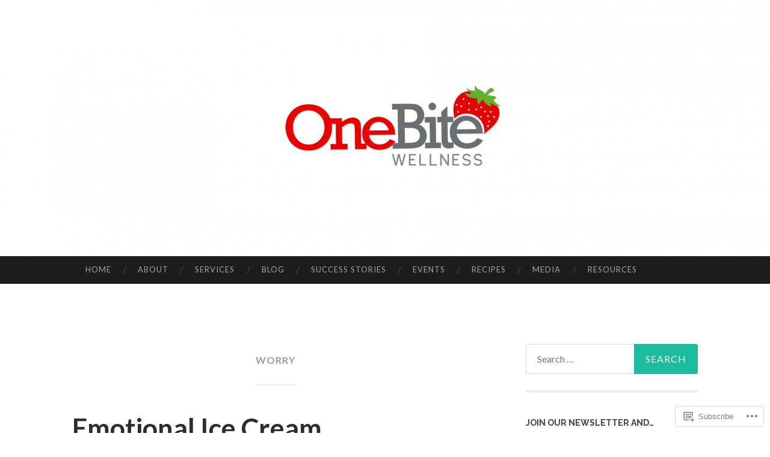

--- FILE ---
content_type: text/html; charset=UTF-8
request_url: https://onebitewellness.wordpress.com/tag/worry/
body_size: 24464
content:
<!DOCTYPE html>
<html lang="en">
<head>
<meta charset="UTF-8">
<meta name="viewport" content="width=device-width, initial-scale=1">
<title>worry | onebitewellness</title>
<link rel="profile" href="http://gmpg.org/xfn/11">
<link rel="pingback" href="https://onebitewellness.wordpress.com/xmlrpc.php">

<meta name='robots' content='max-image-preview:large' />
<meta name="google-site-verification" content="PRQqEsByFvppGQiJXR1SSjVG2dPmsx7Xjb5fEsR08uQ" />
<meta name="p:domain_verify" content="331f6f503746a8f21313934c0743ae20" />
<link rel='dns-prefetch' href='//s0.wp.com' />
<link rel='dns-prefetch' href='//fonts-api.wp.com' />
<link rel="alternate" type="application/rss+xml" title="onebitewellness &raquo; Feed" href="https://onebitewellness.wordpress.com/feed/" />
<link rel="alternate" type="application/rss+xml" title="onebitewellness &raquo; Comments Feed" href="https://onebitewellness.wordpress.com/comments/feed/" />
<link rel="alternate" type="application/rss+xml" title="onebitewellness &raquo; worry Tag Feed" href="https://onebitewellness.wordpress.com/tag/worry/feed/" />
	<script type="text/javascript">
		/* <![CDATA[ */
		function addLoadEvent(func) {
			var oldonload = window.onload;
			if (typeof window.onload != 'function') {
				window.onload = func;
			} else {
				window.onload = function () {
					oldonload();
					func();
				}
			}
		}
		/* ]]> */
	</script>
	<link crossorigin='anonymous' rel='stylesheet' id='all-css-0-1' href='/wp-content/mu-plugins/likes/jetpack-likes.css?m=1743883414i&cssminify=yes' type='text/css' media='all' />
<style id='wp-emoji-styles-inline-css'>

	img.wp-smiley, img.emoji {
		display: inline !important;
		border: none !important;
		box-shadow: none !important;
		height: 1em !important;
		width: 1em !important;
		margin: 0 0.07em !important;
		vertical-align: -0.1em !important;
		background: none !important;
		padding: 0 !important;
	}
/*# sourceURL=wp-emoji-styles-inline-css */
</style>
<link crossorigin='anonymous' rel='stylesheet' id='all-css-2-1' href='/wp-content/plugins/gutenberg-core/v22.2.0/build/styles/block-library/style.css?m=1764855221i&cssminify=yes' type='text/css' media='all' />
<style id='wp-block-library-inline-css'>
.has-text-align-justify {
	text-align:justify;
}
.has-text-align-justify{text-align:justify;}

/*# sourceURL=wp-block-library-inline-css */
</style><style id='global-styles-inline-css'>
:root{--wp--preset--aspect-ratio--square: 1;--wp--preset--aspect-ratio--4-3: 4/3;--wp--preset--aspect-ratio--3-4: 3/4;--wp--preset--aspect-ratio--3-2: 3/2;--wp--preset--aspect-ratio--2-3: 2/3;--wp--preset--aspect-ratio--16-9: 16/9;--wp--preset--aspect-ratio--9-16: 9/16;--wp--preset--color--black: #000000;--wp--preset--color--cyan-bluish-gray: #abb8c3;--wp--preset--color--white: #ffffff;--wp--preset--color--pale-pink: #f78da7;--wp--preset--color--vivid-red: #cf2e2e;--wp--preset--color--luminous-vivid-orange: #ff6900;--wp--preset--color--luminous-vivid-amber: #fcb900;--wp--preset--color--light-green-cyan: #7bdcb5;--wp--preset--color--vivid-green-cyan: #00d084;--wp--preset--color--pale-cyan-blue: #8ed1fc;--wp--preset--color--vivid-cyan-blue: #0693e3;--wp--preset--color--vivid-purple: #9b51e0;--wp--preset--gradient--vivid-cyan-blue-to-vivid-purple: linear-gradient(135deg,rgb(6,147,227) 0%,rgb(155,81,224) 100%);--wp--preset--gradient--light-green-cyan-to-vivid-green-cyan: linear-gradient(135deg,rgb(122,220,180) 0%,rgb(0,208,130) 100%);--wp--preset--gradient--luminous-vivid-amber-to-luminous-vivid-orange: linear-gradient(135deg,rgb(252,185,0) 0%,rgb(255,105,0) 100%);--wp--preset--gradient--luminous-vivid-orange-to-vivid-red: linear-gradient(135deg,rgb(255,105,0) 0%,rgb(207,46,46) 100%);--wp--preset--gradient--very-light-gray-to-cyan-bluish-gray: linear-gradient(135deg,rgb(238,238,238) 0%,rgb(169,184,195) 100%);--wp--preset--gradient--cool-to-warm-spectrum: linear-gradient(135deg,rgb(74,234,220) 0%,rgb(151,120,209) 20%,rgb(207,42,186) 40%,rgb(238,44,130) 60%,rgb(251,105,98) 80%,rgb(254,248,76) 100%);--wp--preset--gradient--blush-light-purple: linear-gradient(135deg,rgb(255,206,236) 0%,rgb(152,150,240) 100%);--wp--preset--gradient--blush-bordeaux: linear-gradient(135deg,rgb(254,205,165) 0%,rgb(254,45,45) 50%,rgb(107,0,62) 100%);--wp--preset--gradient--luminous-dusk: linear-gradient(135deg,rgb(255,203,112) 0%,rgb(199,81,192) 50%,rgb(65,88,208) 100%);--wp--preset--gradient--pale-ocean: linear-gradient(135deg,rgb(255,245,203) 0%,rgb(182,227,212) 50%,rgb(51,167,181) 100%);--wp--preset--gradient--electric-grass: linear-gradient(135deg,rgb(202,248,128) 0%,rgb(113,206,126) 100%);--wp--preset--gradient--midnight: linear-gradient(135deg,rgb(2,3,129) 0%,rgb(40,116,252) 100%);--wp--preset--font-size--small: 13px;--wp--preset--font-size--medium: 20px;--wp--preset--font-size--large: 36px;--wp--preset--font-size--x-large: 42px;--wp--preset--font-family--albert-sans: 'Albert Sans', sans-serif;--wp--preset--font-family--alegreya: Alegreya, serif;--wp--preset--font-family--arvo: Arvo, serif;--wp--preset--font-family--bodoni-moda: 'Bodoni Moda', serif;--wp--preset--font-family--bricolage-grotesque: 'Bricolage Grotesque', sans-serif;--wp--preset--font-family--cabin: Cabin, sans-serif;--wp--preset--font-family--chivo: Chivo, sans-serif;--wp--preset--font-family--commissioner: Commissioner, sans-serif;--wp--preset--font-family--cormorant: Cormorant, serif;--wp--preset--font-family--courier-prime: 'Courier Prime', monospace;--wp--preset--font-family--crimson-pro: 'Crimson Pro', serif;--wp--preset--font-family--dm-mono: 'DM Mono', monospace;--wp--preset--font-family--dm-sans: 'DM Sans', sans-serif;--wp--preset--font-family--dm-serif-display: 'DM Serif Display', serif;--wp--preset--font-family--domine: Domine, serif;--wp--preset--font-family--eb-garamond: 'EB Garamond', serif;--wp--preset--font-family--epilogue: Epilogue, sans-serif;--wp--preset--font-family--fahkwang: Fahkwang, sans-serif;--wp--preset--font-family--figtree: Figtree, sans-serif;--wp--preset--font-family--fira-sans: 'Fira Sans', sans-serif;--wp--preset--font-family--fjalla-one: 'Fjalla One', sans-serif;--wp--preset--font-family--fraunces: Fraunces, serif;--wp--preset--font-family--gabarito: Gabarito, system-ui;--wp--preset--font-family--ibm-plex-mono: 'IBM Plex Mono', monospace;--wp--preset--font-family--ibm-plex-sans: 'IBM Plex Sans', sans-serif;--wp--preset--font-family--ibarra-real-nova: 'Ibarra Real Nova', serif;--wp--preset--font-family--instrument-serif: 'Instrument Serif', serif;--wp--preset--font-family--inter: Inter, sans-serif;--wp--preset--font-family--josefin-sans: 'Josefin Sans', sans-serif;--wp--preset--font-family--jost: Jost, sans-serif;--wp--preset--font-family--libre-baskerville: 'Libre Baskerville', serif;--wp--preset--font-family--libre-franklin: 'Libre Franklin', sans-serif;--wp--preset--font-family--literata: Literata, serif;--wp--preset--font-family--lora: Lora, serif;--wp--preset--font-family--merriweather: Merriweather, serif;--wp--preset--font-family--montserrat: Montserrat, sans-serif;--wp--preset--font-family--newsreader: Newsreader, serif;--wp--preset--font-family--noto-sans-mono: 'Noto Sans Mono', sans-serif;--wp--preset--font-family--nunito: Nunito, sans-serif;--wp--preset--font-family--open-sans: 'Open Sans', sans-serif;--wp--preset--font-family--overpass: Overpass, sans-serif;--wp--preset--font-family--pt-serif: 'PT Serif', serif;--wp--preset--font-family--petrona: Petrona, serif;--wp--preset--font-family--piazzolla: Piazzolla, serif;--wp--preset--font-family--playfair-display: 'Playfair Display', serif;--wp--preset--font-family--plus-jakarta-sans: 'Plus Jakarta Sans', sans-serif;--wp--preset--font-family--poppins: Poppins, sans-serif;--wp--preset--font-family--raleway: Raleway, sans-serif;--wp--preset--font-family--roboto: Roboto, sans-serif;--wp--preset--font-family--roboto-slab: 'Roboto Slab', serif;--wp--preset--font-family--rubik: Rubik, sans-serif;--wp--preset--font-family--rufina: Rufina, serif;--wp--preset--font-family--sora: Sora, sans-serif;--wp--preset--font-family--source-sans-3: 'Source Sans 3', sans-serif;--wp--preset--font-family--source-serif-4: 'Source Serif 4', serif;--wp--preset--font-family--space-mono: 'Space Mono', monospace;--wp--preset--font-family--syne: Syne, sans-serif;--wp--preset--font-family--texturina: Texturina, serif;--wp--preset--font-family--urbanist: Urbanist, sans-serif;--wp--preset--font-family--work-sans: 'Work Sans', sans-serif;--wp--preset--spacing--20: 0.44rem;--wp--preset--spacing--30: 0.67rem;--wp--preset--spacing--40: 1rem;--wp--preset--spacing--50: 1.5rem;--wp--preset--spacing--60: 2.25rem;--wp--preset--spacing--70: 3.38rem;--wp--preset--spacing--80: 5.06rem;--wp--preset--shadow--natural: 6px 6px 9px rgba(0, 0, 0, 0.2);--wp--preset--shadow--deep: 12px 12px 50px rgba(0, 0, 0, 0.4);--wp--preset--shadow--sharp: 6px 6px 0px rgba(0, 0, 0, 0.2);--wp--preset--shadow--outlined: 6px 6px 0px -3px rgb(255, 255, 255), 6px 6px rgb(0, 0, 0);--wp--preset--shadow--crisp: 6px 6px 0px rgb(0, 0, 0);}:where(.is-layout-flex){gap: 0.5em;}:where(.is-layout-grid){gap: 0.5em;}body .is-layout-flex{display: flex;}.is-layout-flex{flex-wrap: wrap;align-items: center;}.is-layout-flex > :is(*, div){margin: 0;}body .is-layout-grid{display: grid;}.is-layout-grid > :is(*, div){margin: 0;}:where(.wp-block-columns.is-layout-flex){gap: 2em;}:where(.wp-block-columns.is-layout-grid){gap: 2em;}:where(.wp-block-post-template.is-layout-flex){gap: 1.25em;}:where(.wp-block-post-template.is-layout-grid){gap: 1.25em;}.has-black-color{color: var(--wp--preset--color--black) !important;}.has-cyan-bluish-gray-color{color: var(--wp--preset--color--cyan-bluish-gray) !important;}.has-white-color{color: var(--wp--preset--color--white) !important;}.has-pale-pink-color{color: var(--wp--preset--color--pale-pink) !important;}.has-vivid-red-color{color: var(--wp--preset--color--vivid-red) !important;}.has-luminous-vivid-orange-color{color: var(--wp--preset--color--luminous-vivid-orange) !important;}.has-luminous-vivid-amber-color{color: var(--wp--preset--color--luminous-vivid-amber) !important;}.has-light-green-cyan-color{color: var(--wp--preset--color--light-green-cyan) !important;}.has-vivid-green-cyan-color{color: var(--wp--preset--color--vivid-green-cyan) !important;}.has-pale-cyan-blue-color{color: var(--wp--preset--color--pale-cyan-blue) !important;}.has-vivid-cyan-blue-color{color: var(--wp--preset--color--vivid-cyan-blue) !important;}.has-vivid-purple-color{color: var(--wp--preset--color--vivid-purple) !important;}.has-black-background-color{background-color: var(--wp--preset--color--black) !important;}.has-cyan-bluish-gray-background-color{background-color: var(--wp--preset--color--cyan-bluish-gray) !important;}.has-white-background-color{background-color: var(--wp--preset--color--white) !important;}.has-pale-pink-background-color{background-color: var(--wp--preset--color--pale-pink) !important;}.has-vivid-red-background-color{background-color: var(--wp--preset--color--vivid-red) !important;}.has-luminous-vivid-orange-background-color{background-color: var(--wp--preset--color--luminous-vivid-orange) !important;}.has-luminous-vivid-amber-background-color{background-color: var(--wp--preset--color--luminous-vivid-amber) !important;}.has-light-green-cyan-background-color{background-color: var(--wp--preset--color--light-green-cyan) !important;}.has-vivid-green-cyan-background-color{background-color: var(--wp--preset--color--vivid-green-cyan) !important;}.has-pale-cyan-blue-background-color{background-color: var(--wp--preset--color--pale-cyan-blue) !important;}.has-vivid-cyan-blue-background-color{background-color: var(--wp--preset--color--vivid-cyan-blue) !important;}.has-vivid-purple-background-color{background-color: var(--wp--preset--color--vivid-purple) !important;}.has-black-border-color{border-color: var(--wp--preset--color--black) !important;}.has-cyan-bluish-gray-border-color{border-color: var(--wp--preset--color--cyan-bluish-gray) !important;}.has-white-border-color{border-color: var(--wp--preset--color--white) !important;}.has-pale-pink-border-color{border-color: var(--wp--preset--color--pale-pink) !important;}.has-vivid-red-border-color{border-color: var(--wp--preset--color--vivid-red) !important;}.has-luminous-vivid-orange-border-color{border-color: var(--wp--preset--color--luminous-vivid-orange) !important;}.has-luminous-vivid-amber-border-color{border-color: var(--wp--preset--color--luminous-vivid-amber) !important;}.has-light-green-cyan-border-color{border-color: var(--wp--preset--color--light-green-cyan) !important;}.has-vivid-green-cyan-border-color{border-color: var(--wp--preset--color--vivid-green-cyan) !important;}.has-pale-cyan-blue-border-color{border-color: var(--wp--preset--color--pale-cyan-blue) !important;}.has-vivid-cyan-blue-border-color{border-color: var(--wp--preset--color--vivid-cyan-blue) !important;}.has-vivid-purple-border-color{border-color: var(--wp--preset--color--vivid-purple) !important;}.has-vivid-cyan-blue-to-vivid-purple-gradient-background{background: var(--wp--preset--gradient--vivid-cyan-blue-to-vivid-purple) !important;}.has-light-green-cyan-to-vivid-green-cyan-gradient-background{background: var(--wp--preset--gradient--light-green-cyan-to-vivid-green-cyan) !important;}.has-luminous-vivid-amber-to-luminous-vivid-orange-gradient-background{background: var(--wp--preset--gradient--luminous-vivid-amber-to-luminous-vivid-orange) !important;}.has-luminous-vivid-orange-to-vivid-red-gradient-background{background: var(--wp--preset--gradient--luminous-vivid-orange-to-vivid-red) !important;}.has-very-light-gray-to-cyan-bluish-gray-gradient-background{background: var(--wp--preset--gradient--very-light-gray-to-cyan-bluish-gray) !important;}.has-cool-to-warm-spectrum-gradient-background{background: var(--wp--preset--gradient--cool-to-warm-spectrum) !important;}.has-blush-light-purple-gradient-background{background: var(--wp--preset--gradient--blush-light-purple) !important;}.has-blush-bordeaux-gradient-background{background: var(--wp--preset--gradient--blush-bordeaux) !important;}.has-luminous-dusk-gradient-background{background: var(--wp--preset--gradient--luminous-dusk) !important;}.has-pale-ocean-gradient-background{background: var(--wp--preset--gradient--pale-ocean) !important;}.has-electric-grass-gradient-background{background: var(--wp--preset--gradient--electric-grass) !important;}.has-midnight-gradient-background{background: var(--wp--preset--gradient--midnight) !important;}.has-small-font-size{font-size: var(--wp--preset--font-size--small) !important;}.has-medium-font-size{font-size: var(--wp--preset--font-size--medium) !important;}.has-large-font-size{font-size: var(--wp--preset--font-size--large) !important;}.has-x-large-font-size{font-size: var(--wp--preset--font-size--x-large) !important;}.has-albert-sans-font-family{font-family: var(--wp--preset--font-family--albert-sans) !important;}.has-alegreya-font-family{font-family: var(--wp--preset--font-family--alegreya) !important;}.has-arvo-font-family{font-family: var(--wp--preset--font-family--arvo) !important;}.has-bodoni-moda-font-family{font-family: var(--wp--preset--font-family--bodoni-moda) !important;}.has-bricolage-grotesque-font-family{font-family: var(--wp--preset--font-family--bricolage-grotesque) !important;}.has-cabin-font-family{font-family: var(--wp--preset--font-family--cabin) !important;}.has-chivo-font-family{font-family: var(--wp--preset--font-family--chivo) !important;}.has-commissioner-font-family{font-family: var(--wp--preset--font-family--commissioner) !important;}.has-cormorant-font-family{font-family: var(--wp--preset--font-family--cormorant) !important;}.has-courier-prime-font-family{font-family: var(--wp--preset--font-family--courier-prime) !important;}.has-crimson-pro-font-family{font-family: var(--wp--preset--font-family--crimson-pro) !important;}.has-dm-mono-font-family{font-family: var(--wp--preset--font-family--dm-mono) !important;}.has-dm-sans-font-family{font-family: var(--wp--preset--font-family--dm-sans) !important;}.has-dm-serif-display-font-family{font-family: var(--wp--preset--font-family--dm-serif-display) !important;}.has-domine-font-family{font-family: var(--wp--preset--font-family--domine) !important;}.has-eb-garamond-font-family{font-family: var(--wp--preset--font-family--eb-garamond) !important;}.has-epilogue-font-family{font-family: var(--wp--preset--font-family--epilogue) !important;}.has-fahkwang-font-family{font-family: var(--wp--preset--font-family--fahkwang) !important;}.has-figtree-font-family{font-family: var(--wp--preset--font-family--figtree) !important;}.has-fira-sans-font-family{font-family: var(--wp--preset--font-family--fira-sans) !important;}.has-fjalla-one-font-family{font-family: var(--wp--preset--font-family--fjalla-one) !important;}.has-fraunces-font-family{font-family: var(--wp--preset--font-family--fraunces) !important;}.has-gabarito-font-family{font-family: var(--wp--preset--font-family--gabarito) !important;}.has-ibm-plex-mono-font-family{font-family: var(--wp--preset--font-family--ibm-plex-mono) !important;}.has-ibm-plex-sans-font-family{font-family: var(--wp--preset--font-family--ibm-plex-sans) !important;}.has-ibarra-real-nova-font-family{font-family: var(--wp--preset--font-family--ibarra-real-nova) !important;}.has-instrument-serif-font-family{font-family: var(--wp--preset--font-family--instrument-serif) !important;}.has-inter-font-family{font-family: var(--wp--preset--font-family--inter) !important;}.has-josefin-sans-font-family{font-family: var(--wp--preset--font-family--josefin-sans) !important;}.has-jost-font-family{font-family: var(--wp--preset--font-family--jost) !important;}.has-libre-baskerville-font-family{font-family: var(--wp--preset--font-family--libre-baskerville) !important;}.has-libre-franklin-font-family{font-family: var(--wp--preset--font-family--libre-franklin) !important;}.has-literata-font-family{font-family: var(--wp--preset--font-family--literata) !important;}.has-lora-font-family{font-family: var(--wp--preset--font-family--lora) !important;}.has-merriweather-font-family{font-family: var(--wp--preset--font-family--merriweather) !important;}.has-montserrat-font-family{font-family: var(--wp--preset--font-family--montserrat) !important;}.has-newsreader-font-family{font-family: var(--wp--preset--font-family--newsreader) !important;}.has-noto-sans-mono-font-family{font-family: var(--wp--preset--font-family--noto-sans-mono) !important;}.has-nunito-font-family{font-family: var(--wp--preset--font-family--nunito) !important;}.has-open-sans-font-family{font-family: var(--wp--preset--font-family--open-sans) !important;}.has-overpass-font-family{font-family: var(--wp--preset--font-family--overpass) !important;}.has-pt-serif-font-family{font-family: var(--wp--preset--font-family--pt-serif) !important;}.has-petrona-font-family{font-family: var(--wp--preset--font-family--petrona) !important;}.has-piazzolla-font-family{font-family: var(--wp--preset--font-family--piazzolla) !important;}.has-playfair-display-font-family{font-family: var(--wp--preset--font-family--playfair-display) !important;}.has-plus-jakarta-sans-font-family{font-family: var(--wp--preset--font-family--plus-jakarta-sans) !important;}.has-poppins-font-family{font-family: var(--wp--preset--font-family--poppins) !important;}.has-raleway-font-family{font-family: var(--wp--preset--font-family--raleway) !important;}.has-roboto-font-family{font-family: var(--wp--preset--font-family--roboto) !important;}.has-roboto-slab-font-family{font-family: var(--wp--preset--font-family--roboto-slab) !important;}.has-rubik-font-family{font-family: var(--wp--preset--font-family--rubik) !important;}.has-rufina-font-family{font-family: var(--wp--preset--font-family--rufina) !important;}.has-sora-font-family{font-family: var(--wp--preset--font-family--sora) !important;}.has-source-sans-3-font-family{font-family: var(--wp--preset--font-family--source-sans-3) !important;}.has-source-serif-4-font-family{font-family: var(--wp--preset--font-family--source-serif-4) !important;}.has-space-mono-font-family{font-family: var(--wp--preset--font-family--space-mono) !important;}.has-syne-font-family{font-family: var(--wp--preset--font-family--syne) !important;}.has-texturina-font-family{font-family: var(--wp--preset--font-family--texturina) !important;}.has-urbanist-font-family{font-family: var(--wp--preset--font-family--urbanist) !important;}.has-work-sans-font-family{font-family: var(--wp--preset--font-family--work-sans) !important;}
/*# sourceURL=global-styles-inline-css */
</style>

<style id='classic-theme-styles-inline-css'>
/*! This file is auto-generated */
.wp-block-button__link{color:#fff;background-color:#32373c;border-radius:9999px;box-shadow:none;text-decoration:none;padding:calc(.667em + 2px) calc(1.333em + 2px);font-size:1.125em}.wp-block-file__button{background:#32373c;color:#fff;text-decoration:none}
/*# sourceURL=/wp-includes/css/classic-themes.min.css */
</style>
<link crossorigin='anonymous' rel='stylesheet' id='all-css-4-1' href='/_static/??-eJx9jUsOwjAMRC+EY6UgCAvEWZrEKoG4jWq3hduTLvisurFG1nszuBQIQ6/UK5Y8dakXDIPPQ3gINsY6Y0ESl0ww0mwOGJPolwDRVyYTRHb4V8QT/LpGqn8ura4EU0wtZeKKbWlLih1p1eWTQem5rZQ6A96XkUSgXk4Tg97qlqzelS/26KzbN835dH8DjlpbIA==&cssminify=yes' type='text/css' media='all' />
<link rel='stylesheet' id='hemingway-rewritten-fonts-css' href='https://fonts-api.wp.com/css?family=Raleway%3A400%2C300%2C700%7CLato%3A400%2C700%2C400italic%2C700italic&#038;subset=latin%2Clatin-ext' media='all' />
<link crossorigin='anonymous' rel='stylesheet' id='all-css-6-1' href='/_static/??-eJyFjtEKwjAMRX/IGsbUPYmfIl2JNbNNS9NS9vd24sNEmW/3kJzLhRqVCZyRM+Q7ehSIZYSWiG3Vs0pYE+V2B8mzw70R2cFK8kVFVyyxwIQ5avN4M0hhuBIbsMiYqAnyO351/hmydL7GqBpN8FuTEo4u2BYttK8VbkkWg3LB6EyBP0DdnKa0qBd/7oZTPxyHrj9MT3f6epw=&cssminify=yes' type='text/css' media='all' />
<link crossorigin='anonymous' rel='stylesheet' id='print-css-7-1' href='/wp-content/mu-plugins/global-print/global-print.css?m=1465851035i&cssminify=yes' type='text/css' media='print' />
<style id='jetpack-global-styles-frontend-style-inline-css'>
:root { --font-headings: unset; --font-base: unset; --font-headings-default: -apple-system,BlinkMacSystemFont,"Segoe UI",Roboto,Oxygen-Sans,Ubuntu,Cantarell,"Helvetica Neue",sans-serif; --font-base-default: -apple-system,BlinkMacSystemFont,"Segoe UI",Roboto,Oxygen-Sans,Ubuntu,Cantarell,"Helvetica Neue",sans-serif;}
/*# sourceURL=jetpack-global-styles-frontend-style-inline-css */
</style>
<link crossorigin='anonymous' rel='stylesheet' id='all-css-10-1' href='/_static/??-eJyNjcsKAjEMRX/IGtQZBxfip0hMS9sxTYppGfx7H7gRN+7ugcs5sFRHKi1Ig9Jd5R6zGMyhVaTrh8G6QFHfORhYwlvw6P39PbPENZmt4G/ROQuBKWVkxxrVvuBH1lIoz2waILJekF+HUzlupnG3nQ77YZwfuRJIaQ==&cssminify=yes' type='text/css' media='all' />
<script type="text/javascript" id="wpcom-actionbar-placeholder-js-extra">
/* <![CDATA[ */
var actionbardata = {"siteID":"78499793","postID":"0","siteURL":"https://onebitewellness.wordpress.com","xhrURL":"https://onebitewellness.wordpress.com/wp-admin/admin-ajax.php","nonce":"82a9033793","isLoggedIn":"","statusMessage":"","subsEmailDefault":"instantly","proxyScriptUrl":"https://s0.wp.com/wp-content/js/wpcom-proxy-request.js?m=1513050504i&amp;ver=20211021","i18n":{"followedText":"New posts from this site will now appear in your \u003Ca href=\"https://wordpress.com/reader\"\u003EReader\u003C/a\u003E","foldBar":"Collapse this bar","unfoldBar":"Expand this bar","shortLinkCopied":"Shortlink copied to clipboard."}};
//# sourceURL=wpcom-actionbar-placeholder-js-extra
/* ]]> */
</script>
<script type="text/javascript" id="jetpack-mu-wpcom-settings-js-before">
/* <![CDATA[ */
var JETPACK_MU_WPCOM_SETTINGS = {"assetsUrl":"https://s0.wp.com/wp-content/mu-plugins/jetpack-mu-wpcom-plugin/sun/jetpack_vendor/automattic/jetpack-mu-wpcom/src/build/"};
//# sourceURL=jetpack-mu-wpcom-settings-js-before
/* ]]> */
</script>
<script crossorigin='anonymous' type='text/javascript'  src='/wp-content/js/rlt-proxy.js?m=1720530689i'></script>
<script type="text/javascript" id="rlt-proxy-js-after">
/* <![CDATA[ */
	rltInitialize( {"token":null,"iframeOrigins":["https:\/\/widgets.wp.com"]} );
//# sourceURL=rlt-proxy-js-after
/* ]]> */
</script>
<link rel="EditURI" type="application/rsd+xml" title="RSD" href="https://onebitewellness.wordpress.com/xmlrpc.php?rsd" />
<meta name="generator" content="WordPress.com" />

<!-- Jetpack Open Graph Tags -->
<meta property="og:type" content="website" />
<meta property="og:title" content="worry &#8211; onebitewellness" />
<meta property="og:url" content="https://onebitewellness.wordpress.com/tag/worry/" />
<meta property="og:site_name" content="onebitewellness" />
<meta property="og:image" content="https://onebitewellness.wordpress.com/wp-content/uploads/2014/11/cropped-one-bite-wellness-logo-1.png?w=200" />
<meta property="og:image:width" content="200" />
<meta property="og:image:height" content="200" />
<meta property="og:image:alt" content="" />
<meta property="og:locale" content="en_US" />
<meta property="fb:app_id" content="249643311490" />

<!-- End Jetpack Open Graph Tags -->
<link rel='openid.server' href='https://onebitewellness.wordpress.com/?openidserver=1' />
<link rel='openid.delegate' href='https://onebitewellness.wordpress.com/' />
<link rel="search" type="application/opensearchdescription+xml" href="https://onebitewellness.wordpress.com/osd.xml" title="onebitewellness" />
<link rel="search" type="application/opensearchdescription+xml" href="https://s1.wp.com/opensearch.xml" title="WordPress.com" />
<meta name="theme-color" content="#ffffff" />
		<style type="text/css">
			.recentcomments a {
				display: inline !important;
				padding: 0 !important;
				margin: 0 !important;
			}

			table.recentcommentsavatartop img.avatar, table.recentcommentsavatarend img.avatar {
				border: 0px;
				margin: 0;
			}

			table.recentcommentsavatartop a, table.recentcommentsavatarend a {
				border: 0px !important;
				background-color: transparent !important;
			}

			td.recentcommentsavatarend, td.recentcommentsavatartop {
				padding: 0px 0px 1px 0px;
				margin: 0px;
			}

			td.recentcommentstextend {
				border: none !important;
				padding: 0px 0px 2px 10px;
			}

			.rtl td.recentcommentstextend {
				padding: 0px 10px 2px 0px;
			}

			td.recentcommentstexttop {
				border: none;
				padding: 0px 0px 0px 10px;
			}

			.rtl td.recentcommentstexttop {
				padding: 0px 10px 0px 0px;
			}
		</style>
		<meta name="description" content="Posts about worry written by onebitewellness" />
	<style type="text/css">
			.site-title,
		.site-description,
		.site-branding {
			position: absolute;
			clip: rect(1px, 1px, 1px, 1px);
		}
				.site-header-image {
			background-image: url(https://onebitewellness.wordpress.com/wp-content/uploads/2014/11/cropped-one-bite-wellness-logo2.png);
		}
		</style>
	<link rel="icon" href="https://onebitewellness.wordpress.com/wp-content/uploads/2014/11/cropped-one-bite-wellness-logo-1.png?w=32" sizes="32x32" />
<link rel="icon" href="https://onebitewellness.wordpress.com/wp-content/uploads/2014/11/cropped-one-bite-wellness-logo-1.png?w=192" sizes="192x192" />
<link rel="apple-touch-icon" href="https://onebitewellness.wordpress.com/wp-content/uploads/2014/11/cropped-one-bite-wellness-logo-1.png?w=180" />
<meta name="msapplication-TileImage" content="https://onebitewellness.wordpress.com/wp-content/uploads/2014/11/cropped-one-bite-wellness-logo-1.png?w=270" />
<link crossorigin='anonymous' rel='stylesheet' id='all-css-0-3' href='/_static/??-eJydjtsKwjAQRH/IdKkX1AfxUyTdLGXbzYVuQujfW6/gm/p4huHMQE0GY8gUMvhikpSeg8JAOVkcnwxaAlw4IHQScVTQyommBlVX8LXAR1eEFNBOsSjJu/MKfvQ9DhUWt2CnOHHKHJfuBzWew59HK7ue8uKLyFaMJ8fWMN4n8ix00579qd3vNsdDu23XwxW8nX5h&cssminify=yes' type='text/css' media='all' />
</head>

<body class="archive tag tag-worry tag-21046 wp-theme-pubhemingway-rewritten customizer-styles-applied jetpack-reblog-enabled">
<div id="page" class="hfeed site">

	<header id="masthead" class="site-header" role="banner">
		<div class="site-header-image">
			<div class="site-branding-wrapper">
				<div class="site-branding">
					<h1 class="site-title"><a href="https://onebitewellness.wordpress.com/" rel="home">onebitewellness</a></h1>
					<h2 class="site-description">The Journey to Improved Health begins with a Single Bite</h2>
				</div>
			</div>
		</div>
	</header><!-- #masthead -->
	<nav id="site-navigation" class="main-navigation clear" role="navigation">
		<button class="menu-toggle" aria-controls="primary-menu" aria-expanded="false"><span class="screen-reader-text">Menu</span></button>
		<a class="skip-link screen-reader-text" href="#content">Skip to content</a>

		<div class="menu-menu-1-container"><ul id="primary-menu" class="menu"><li id="menu-item-785" class="menu-item menu-item-type-custom menu-item-object-custom menu-item-785"><a href="http://onebitewellness.com">Home</a></li>
<li id="menu-item-776" class="menu-item menu-item-type-post_type menu-item-object-page menu-item-776"><a href="https://onebitewellness.wordpress.com/about/">About</a></li>
<li id="menu-item-778" class="menu-item menu-item-type-post_type menu-item-object-page menu-item-778"><a href="https://onebitewellness.wordpress.com/services/">Services</a></li>
<li id="menu-item-11483" class="menu-item menu-item-type-post_type menu-item-object-page current_page_parent menu-item-11483"><a href="https://onebitewellness.wordpress.com/blog/">Blog</a></li>
<li id="menu-item-9527" class="menu-item menu-item-type-post_type menu-item-object-page menu-item-9527"><a href="https://onebitewellness.wordpress.com/success-stories/">Success Stories</a></li>
<li id="menu-item-779" class="menu-item menu-item-type-post_type menu-item-object-page menu-item-779"><a href="https://onebitewellness.wordpress.com/events/">Events</a></li>
<li id="menu-item-781" class="menu-item menu-item-type-post_type menu-item-object-page menu-item-781"><a href="https://onebitewellness.wordpress.com/recipes/">Recipes</a></li>
<li id="menu-item-780" class="menu-item menu-item-type-post_type menu-item-object-page menu-item-780"><a href="https://onebitewellness.wordpress.com/media/">Media</a></li>
<li id="menu-item-10498" class="menu-item menu-item-type-post_type menu-item-object-page menu-item-10498"><a href="https://onebitewellness.wordpress.com/shopresources/">Resources</a></li>
</ul></div>		<div id="header-search-toggle">
			<span class="screen-reader-text">Search</span>
		</div>
		<div id="header-search">
			<form role="search" method="get" class="search-form" action="https://onebitewellness.wordpress.com/">
				<label>
					<span class="screen-reader-text">Search for:</span>
					<input type="search" class="search-field" placeholder="Search &hellip;" value="" name="s" />
				</label>
				<input type="submit" class="search-submit" value="Search" />
			</form>		</div>
	</nav><!-- #site-navigation -->
	<div id="content" class="site-content">

	<section id="primary" class="content-area">
		<main id="main" class="site-main" role="main">

		
			<header class="page-header">
				<h1 class="page-title">
					worry				</h1>
							</header><!-- .page-header -->

						
				
<article id="post-5814" class="post-5814 post type-post status-publish format-standard hentry category-blog tag-adrienne-raimo tag-anger tag-anxiety tag-awareness tag-boredom tag-columbus-nutrition tag-columbus-nutrition-company tag-columbus-ohio tag-comfort-eating tag-dietitian-near-me tag-emotional-eating tag-emotional-health tag-ernahrung tag-fitness tag-frustration tag-functional-dietitian tag-functional-medicine tag-gesund tag-health-coach tag-healthy tag-how-to-stop-night-time-eating tag-how-to-stop-overeating tag-ice-cream tag-integrative-medicine tag-integrative-nutrition tag-intuitive-eating tag-life-coach tag-mental-health tag-mindfulness tag-mindless-eating tag-neural-pathway tag-night-time-eating tag-nutricion tag-nutrition tag-nutritionist tag-nutritionist-near-me tag-one-bite-wellness tag-overwhelm tag-physical-activity tag-reward tag-sadness tag-salud tag-stress tag-stress-eating tag-subconscious tag-sugar tag-treat tag-unconscious tag-wellness tag-workouts tag-worry">
	<header class="entry-header">
							<h1 class="entry-title"><a href="https://onebitewellness.wordpress.com/2016/11/28/emotional-ice-cream/" rel="bookmark">Emotional Ice Cream</a></h1>						<div class="entry-meta">
			<span class="posted-on"><a href="https://onebitewellness.wordpress.com/2016/11/28/emotional-ice-cream/" rel="bookmark"><time class="entry-date published" datetime="2016-11-28T21:07:03+00:00">November 28, 2016</time><time class="updated" datetime="2020-09-19T16:41:28+00:00">September 19, 2020</time></a></span><span class="byline"><span class="sep"> / </span><span class="author vcard"><a class="url fn n" href="https://onebitewellness.wordpress.com/author/onebitewellness/">onebitewellness</a></span></span>						<span class="comments-link"><span class="sep"> / </span><a href="https://onebitewellness.wordpress.com/2016/11/28/emotional-ice-cream/#comments">2 Comments</a></span>
								</div><!-- .entry-meta -->
			</header><!-- .entry-header -->

		<div class="entry-content">
		<p><img data-attachment-id="6869" data-permalink="https://onebitewellness.wordpress.com/2016/11/28/emotional-ice-cream/sad-strawberry-ice-cream/" data-orig-file="https://onebitewellness.wordpress.com/wp-content/uploads/2016/11/sad-strawberry-ice-cream.png" data-orig-size="479,720" data-comments-opened="1" data-image-meta="{&quot;aperture&quot;:&quot;0&quot;,&quot;credit&quot;:&quot;&quot;,&quot;camera&quot;:&quot;&quot;,&quot;caption&quot;:&quot;&quot;,&quot;created_timestamp&quot;:&quot;0&quot;,&quot;copyright&quot;:&quot;&quot;,&quot;focal_length&quot;:&quot;0&quot;,&quot;iso&quot;:&quot;0&quot;,&quot;shutter_speed&quot;:&quot;0&quot;,&quot;title&quot;:&quot;&quot;,&quot;orientation&quot;:&quot;0&quot;}" data-image-title="sad-strawberry-ice-cream" data-image-description="" data-image-caption="" data-medium-file="https://onebitewellness.wordpress.com/wp-content/uploads/2016/11/sad-strawberry-ice-cream.png?w=200" data-large-file="https://onebitewellness.wordpress.com/wp-content/uploads/2016/11/sad-strawberry-ice-cream.png?w=479" class="  wp-image-6869 aligncenter" src="https://onebitewellness.wordpress.com/wp-content/uploads/2016/11/sad-strawberry-ice-cream.png?w=357&#038;h=537" alt="sad-strawberry-ice-cream" width="357" height="537" srcset="https://onebitewellness.wordpress.com/wp-content/uploads/2016/11/sad-strawberry-ice-cream.png?w=357&amp;h=537 357w, https://onebitewellness.wordpress.com/wp-content/uploads/2016/11/sad-strawberry-ice-cream.png?w=100&amp;h=150 100w, https://onebitewellness.wordpress.com/wp-content/uploads/2016/11/sad-strawberry-ice-cream.png?w=200&amp;h=300 200w, https://onebitewellness.wordpress.com/wp-content/uploads/2016/11/sad-strawberry-ice-cream.png 479w" sizes="(max-width: 357px) 100vw, 357px"></p>
<p><strong>It starts at a young age with associations we can&#8217;t remember making.</strong> But by this point in our short lives, we have engineered quite a few if-then connections.</p>
<p>If I throw my food on the floor, then mommy will be upset.</p>
<p>If I behave while at preschool today, the teacher will give me a sticker.</p>
<p>Perhaps there was a time where you fell, scraped your knee and began to cry because of the pain and shock. Maybe an adult offered you a lollipop to help cheer you up. <strong>Bam! Neural pathway made: &#8220;okay, so when I feel hurt, eating sweets is an acceptable solution&#8221;</strong></p>
<p>Fast-forward decades years later and it&#8217;s still going on. <strong>A difficult conversation with your boss or spouse become an excuse, albeit mostly unconscious, to indulge in some ice cream.</strong> A night out drinking with friends is a &#8216;reward&#8217; for a hellish, stressful week. And it&#8217;s OKAY to treat ourselves, but there&#8217;s a distinct mindlessness involved in emotional eating. Very few people think to themselves, &#8220;boy do these feelings hurt, perhaps I&#8217;ll eat enough chocolate chip cookies to squash them down.&#8221; And yet that <strong>unconscious belief can be at play, creating patterns that are deeply ingrained.</strong></p>
<p>What to do?</p>
<p><strong>The first step is awareness.</strong></p>
<p>Perhaps the next time you find yourself reaching in the freezer for ice cream, <strong>ask yourself <u>why</u> you think you&#8217;re doing it</strong>. Perhaps you&#8217;ll reflect upon your day and remember that your boss assigned a short deadline for your next project, you&#8217;re completely overwhelmed by responsibilities, or that your mother-in-law criticized your parenting.&nbsp;Ice cream can seem like a balm for these &#8216;ouch&#8217; moments, but there is more shame than comfort at the bottom of a pint of rocky road. <strong>Even if you find the answer to your question, you may not be able to change the behavior just yet.</strong> That&#8217;s okay. It&#8217;s something we can work on together; <a href="https://onebitewellness.as.me/discovery-session" target="_blank" rel="noopener">schedule your complimentary 20-minutes Discovery Call to get started</a>.</p>
<div id="jp-post-flair" class="sharedaddy sd-like-enabled sd-sharing-enabled"><div class="sharedaddy sd-sharing-enabled"><div class="robots-nocontent sd-block sd-social sd-social-icon-text sd-sharing"><h3 class="sd-title">Share this:</h3><div class="sd-content"><ul><li class="share-twitter"><a rel="nofollow noopener noreferrer"
				data-shared="sharing-twitter-5814"
				class="share-twitter sd-button share-icon"
				href="https://onebitewellness.wordpress.com/2016/11/28/emotional-ice-cream/?share=twitter"
				target="_blank"
				aria-labelledby="sharing-twitter-5814"
				>
				<span id="sharing-twitter-5814" hidden>Share on X (Opens in new window)</span>
				<span>X</span>
			</a></li><li class="share-facebook"><a rel="nofollow noopener noreferrer"
				data-shared="sharing-facebook-5814"
				class="share-facebook sd-button share-icon"
				href="https://onebitewellness.wordpress.com/2016/11/28/emotional-ice-cream/?share=facebook"
				target="_blank"
				aria-labelledby="sharing-facebook-5814"
				>
				<span id="sharing-facebook-5814" hidden>Share on Facebook (Opens in new window)</span>
				<span>Facebook</span>
			</a></li><li class="share-end"></li></ul></div></div></div><div class='sharedaddy sd-block sd-like jetpack-likes-widget-wrapper jetpack-likes-widget-unloaded' id='like-post-wrapper-78499793-5814-696a2470938e3' data-src='//widgets.wp.com/likes/index.html?ver=20260116#blog_id=78499793&amp;post_id=5814&amp;origin=onebitewellness.wordpress.com&amp;obj_id=78499793-5814-696a2470938e3' data-name='like-post-frame-78499793-5814-696a2470938e3' data-title='Like or Reblog'><div class='likes-widget-placeholder post-likes-widget-placeholder' style='height: 55px;'><span class='button'><span>Like</span></span> <span class='loading'>Loading...</span></div><span class='sd-text-color'></span><a class='sd-link-color'></a></div></div>			</div><!-- .entry-content -->
	</article><!-- #post-## -->

			
				
<article id="post-898" class="post-898 post type-post status-publish format-standard hentry category-blog tag-action tag-adrienne-raimo tag-anxiety tag-colony-collaspe-disorder tag-control tag-digestive-issues tag-existential-worries tag-gmos tag-gratitude tag-health tag-insomnia tag-intuition tag-journaling tag-lower-immunity tag-nature tag-nutrition tag-one-bite-wellness tag-over-analysis tag-philosophy tag-productive tag-ruminating tag-tension tag-terrorist-attacks tag-unproductive tag-wellness tag-world-wide-worries tag-worry tag-worrying tag-yoga">
	<header class="entry-header">
							<h1 class="entry-title"><a href="https://onebitewellness.wordpress.com/2015/11/25/stop-the-worry-train-2/" rel="bookmark">Stop the Worry&nbsp;Train!</a></h1>						<div class="entry-meta">
			<span class="posted-on"><a href="https://onebitewellness.wordpress.com/2015/11/25/stop-the-worry-train-2/" rel="bookmark"><time class="entry-date published" datetime="2015-11-25T22:49:11+00:00">November 25, 2015</time><time class="updated" datetime="2015-11-26T18:13:55+00:00">November 26, 2015</time></a></span><span class="byline"><span class="sep"> / </span><span class="author vcard"><a class="url fn n" href="https://onebitewellness.wordpress.com/author/onebitewellness/">onebitewellness</a></span></span>						<span class="comments-link"><span class="sep"> / </span><a href="https://onebitewellness.wordpress.com/2015/11/25/stop-the-worry-train-2/#comments">1 Comment</a></span>
								</div><!-- .entry-meta -->
			</header><!-- .entry-header -->

		<div class="entry-content">
		<p>&nbsp;</p>
<p><img data-attachment-id="899" data-permalink="https://onebitewellness.wordpress.com/2015/11/25/stop-the-worry-train-2/train-with-obw/" data-orig-file="https://onebitewellness.wordpress.com/wp-content/uploads/2015/11/train-with-obw.png" data-orig-size="2436,1491" data-comments-opened="1" data-image-meta="{&quot;aperture&quot;:&quot;0&quot;,&quot;credit&quot;:&quot;&quot;,&quot;camera&quot;:&quot;&quot;,&quot;caption&quot;:&quot;&quot;,&quot;created_timestamp&quot;:&quot;0&quot;,&quot;copyright&quot;:&quot;&quot;,&quot;focal_length&quot;:&quot;0&quot;,&quot;iso&quot;:&quot;0&quot;,&quot;shutter_speed&quot;:&quot;0&quot;,&quot;title&quot;:&quot;&quot;,&quot;orientation&quot;:&quot;0&quot;}" data-image-title="train with OBW" data-image-description="" data-image-caption="" data-medium-file="https://onebitewellness.wordpress.com/wp-content/uploads/2015/11/train-with-obw.png?w=300" data-large-file="https://onebitewellness.wordpress.com/wp-content/uploads/2015/11/train-with-obw.png?w=676" class="alignnone  wp-image-899" src="https://onebitewellness.wordpress.com/wp-content/uploads/2015/11/train-with-obw.png?w=1177&#038;h=720" alt="train with OBW" width="1177" height="720" srcset="https://onebitewellness.wordpress.com/wp-content/uploads/2015/11/train-with-obw.png?w=1177&amp;h=720 1177w, https://onebitewellness.wordpress.com/wp-content/uploads/2015/11/train-with-obw.png?w=2354&amp;h=1441 2354w, https://onebitewellness.wordpress.com/wp-content/uploads/2015/11/train-with-obw.png?w=150&amp;h=92 150w, https://onebitewellness.wordpress.com/wp-content/uploads/2015/11/train-with-obw.png?w=300&amp;h=184 300w, https://onebitewellness.wordpress.com/wp-content/uploads/2015/11/train-with-obw.png?w=768&amp;h=470 768w, https://onebitewellness.wordpress.com/wp-content/uploads/2015/11/train-with-obw.png?w=1024&amp;h=627 1024w, https://onebitewellness.wordpress.com/wp-content/uploads/2015/11/train-with-obw.png?w=1440&amp;h=881 1440w" sizes="(max-width: 1177px) 100vw, 1177px" /></p>
<p>&#8220;Do I need to see a doctor?&#8221;<br />
&#8220;Am I spending enough time with my family?&#8221;<br />
&#8220;What is the point of everyday life?&#8221;<br />
&#8220;Should I have a baby?&#8221;<br />
&#8220;How can I make the world better?&#8221;<br />
&#8220;Do I spend too much money/not save enough?&#8221;<br />
&#8220;Am I getting paranoid?&#8221;</p>
<p>These thoughts can run circles through our minds at night, precisely when we are trying to settle down to grab a few hours of sleep before the next day begins. They also pop in during our daytime hours as we experience a bit of anxiety around whether we misspoke in our meeting, didn&#8217;t perform well enough during a presentation, or wonder if our health is failing us. Worrying may seem to provide some benefit as they bring some mindfulness back to an issue we may want to resolve, but <strong>most of the time anxious thoughts do not make our lives better &#8211; they are counter-productive and drain our energy.</strong></p>
<p>So unless worrying about the leaking roof results in the action of calling the repairman, it is essentially just a sticky, negative thought loop that generally begets more of itself. <strong>Of course, fear is the parent of worry and these two emotions can cause all sorts of issues, ranging from insomnia and digestive issues to tense shoulders and lower immunity. </strong></p>
<p>&#8220;Don&#8217;t worry, be happy,&#8221; Bobby McFerrin advises in a song; people may tell us to &#8216;lighten up&#8217;&#8230;but it may not be that simple. <strong>As with cravings, sometimes the best way to address worries is to first understand them and then change the way they affect you.</strong> Start here and see which situation(s) apply to you:</p>
<p>1. <strong>Worrying as a means to Control.</strong> Sometimes we believe that ruminating enough about something will help us prevent it or control the outcome. <strong>Anxious thinking about the future &#8211; 7 months or 7 years into the future &#8211; about the potential housing market or where your kids will go to college doesn&#8217;t help you in the now nor will it assist you in the future</strong>.  The unknown can be scary and life is constantly changing; by embracing, rather than resisting it, you can cultivate more inner peace. Many traditions, including yoga and Buddhism, urge a <strong>focus on the absolute present &#8211; the moment we have right now</strong> &#8211; and to bring our attention and energy to it. Give it a try:  look at the colors and textures of items at your desk or down the hall. Take a 5-minute walk outside and notice the sounds and scents of nature.  <strong>Embrace the flow of life and your place within it.</strong></p>
<p>2. <strong>Fortune-telling.</strong> <strong>Worrying isn&#8217;t a special ability that enables the affected individual to gain some esoteric insight into the future</strong>. Some believe that worrying thoughts portend the future and they acknowledge this &#8216;information&#8217; as a high-level threat. &#8220;I might lose my job. I might get divorced. Does this repair signal that my car is breaking down?&#8221; Some would say that if you are constantly thinking about how your boss doesn&#8217;t think you&#8217;re a great employee, or you&#8217;re always worried about the state of your marriage &#8230;you may bring these worries to fruition.</p>
<p>Also, <strong>there&#8217;s a notable difference between intuition and worrying.</strong> If you&#8217;re on a meeting with a new associate and feeling uncomfortable because they <strong>give you the creeps, that&#8217;s your gut</strong>. If you&#8217;re feeling uncomfortable because you see them as<strong> competition for your job, that&#8217;s worry</strong>. Just remember intuition starts as a gut feeling which can help provide clarity or insight whereas worrying starts as an idea that often stems from anxiety and/or fear.</p>
<p><strong>Distinguishing between productive and unproductive worry, with regard to the future, is important.</strong> If you&#8217;re worried about having enough money at retirement or whether you&#8217;ll develop type II diabetes, this could goad you into creating a budget, speaking with a financial consultant or reducing sugar intake and getting some labs drawn. Unproductive worry can manifest as thoughts about whether people will show up for your presentation or whether Aunt Edith will like your version of mashed sweet potatoes. The difference is understanding what is within your control and what isn&#8217;t. <strong>A good practice for this is writing down your worries and then seeing what you can do about them.</strong> For some you could make a note next to them &#8211; set an appointment with a doctor, look through your financial records, see a marriage counselor, or have a lower-sugar breakfast. For others on the list <strong>where there isn&#8217;t an action step, cross them off as they are typically areas outside of your control which are creating needless anxiety.</strong></p>
<p>3. <strong>Http://world-wide-worries.</strong> Perhaps terrorist attacks, colony-collapse disorder, GMOs, global warming, and other such maladies are on your mind and causing you nervous energy. While it is wise to be concerned about the the state of the planet and humanity, these worries could go on forever. Constant guilt about the plastic packaging brought into the home or giving up on the purchase of a new lawnmower because of global warming, may not help (the latter will likely earn you a fine from the city). Suffice to say, <strong>worrying about the planet isn&#8217;t going to help, but supporting the causes most important to you can help create productive action out of that worry.</strong> You can choose to modify your buying habits, write letters to officials, grow a garden, volunteer at a food pantry, and join local activist groups. <strong>Taking action can be the best anti-dote for these worries.</strong></p>
<p>4. <strong>Existential anxieties.</strong> These can cover a breadth and depth of anxious thoughts that put the other forms of worrying to shame. Lying awake at night with haunting thoughts about <strong>whether or not you have a soul, the point of everyday life, or why you (or any of us) are here</strong> may cause restlessness instead of sleep. These thoughts are great for intellectual discourse and for helping you clarify your own beliefs, but if they over-shadow your &#8216;smaller&#8217; worries (i.e. showering, paying bills, or showing up to work), the latter will become much bigger, very quickly. <strong>In a sense, are lucky to be living in one of the periods in human history where we have both time and resources to spend on philosophical ponderings</strong>. Not too long ago, many people were not able to read, write, or discuss philosophical ideas when the priority was either finding dinner or not becoming dinner. <strong>For this type of worrying, consider taking a philosophy class, reading a book, or attending a small-group meeting in order to discuss these ideas and then release the overwhelming worry.</strong></p>
<p>5. <strong>Over-analysis and Ruminating.</strong> This worrying takes form as a never-ending carousel ride of thoughts where you just can&#8217;t seem to jump off. Running conversations or events on repeat and pulling them apart and analyzing every word and action is rather fruitless. Moreso, it usually just breeds regret of wishing the situation had been different. Unless you&#8217;ve taken a quick lesson from poor behavior or word choice, worrying about the past only impinges on your present and your future.</p>
<p><strong>Also, it&#8217;s easy to engage in negative self-talk during this type of worrying.</strong> Notice your internal dialogue: &#8220;I can&#8217;t believe I said something so stupid. I always do that&#8221; or any other thoughts of self-doubt can be part of the worrying issue. One idea for ruminators is to journal about what happened, what you did, and what you learned and will do differently in the future. <strong>Be mindful of negative words you&#8217;ve used &#8211; &#8220;always, never, should, can&#8217;t&#8221;-</strong> and replace them with more positive ones &#8211; &#8220;will try, prefer not, will choose to.&#8221;<strong> This allows reliving the experience to gain wisdom and then to close the chapter.</strong></p>
<p>In short, if you identify with one or more of these &#8216;worrier&#8217; scenarios, remember that action is a productive use of worry, not constantly ruminating and causing additional anxiety. <strong>Remember to keep a healthy perspective on life&#8217;s flow, engage in relaxing activities, challenge your thoughts, and most of all, perhaps find a bit of gratitude in the process.</strong> Happy Thanksgiving!</p>
<p>&nbsp;</p>
<p>.</p>
<div id="jp-post-flair" class="sharedaddy sd-like-enabled sd-sharing-enabled"><div class="sharedaddy sd-sharing-enabled"><div class="robots-nocontent sd-block sd-social sd-social-icon-text sd-sharing"><h3 class="sd-title">Share this:</h3><div class="sd-content"><ul><li class="share-twitter"><a rel="nofollow noopener noreferrer"
				data-shared="sharing-twitter-898"
				class="share-twitter sd-button share-icon"
				href="https://onebitewellness.wordpress.com/2015/11/25/stop-the-worry-train-2/?share=twitter"
				target="_blank"
				aria-labelledby="sharing-twitter-898"
				>
				<span id="sharing-twitter-898" hidden>Share on X (Opens in new window)</span>
				<span>X</span>
			</a></li><li class="share-facebook"><a rel="nofollow noopener noreferrer"
				data-shared="sharing-facebook-898"
				class="share-facebook sd-button share-icon"
				href="https://onebitewellness.wordpress.com/2015/11/25/stop-the-worry-train-2/?share=facebook"
				target="_blank"
				aria-labelledby="sharing-facebook-898"
				>
				<span id="sharing-facebook-898" hidden>Share on Facebook (Opens in new window)</span>
				<span>Facebook</span>
			</a></li><li class="share-end"></li></ul></div></div></div><div class='sharedaddy sd-block sd-like jetpack-likes-widget-wrapper jetpack-likes-widget-unloaded' id='like-post-wrapper-78499793-898-696a2470969d1' data-src='//widgets.wp.com/likes/index.html?ver=20260116#blog_id=78499793&amp;post_id=898&amp;origin=onebitewellness.wordpress.com&amp;obj_id=78499793-898-696a2470969d1' data-name='like-post-frame-78499793-898-696a2470969d1' data-title='Like or Reblog'><div class='likes-widget-placeholder post-likes-widget-placeholder' style='height: 55px;'><span class='button'><span>Like</span></span> <span class='loading'>Loading...</span></div><span class='sd-text-color'></span><a class='sd-link-color'></a></div></div>			</div><!-- .entry-content -->
	</article><!-- #post-## -->

			
			
		
		</main><!-- #main -->
	</section><!-- #primary -->


	<div id="secondary" class="widget-area" role="complementary">
		<aside id="search-4" class="widget widget_search"><form role="search" method="get" class="search-form" action="https://onebitewellness.wordpress.com/">
				<label>
					<span class="screen-reader-text">Search for:</span>
					<input type="search" class="search-field" placeholder="Search &hellip;" value="" name="s" />
				</label>
				<input type="submit" class="search-submit" value="Search" />
			</form></aside><aside id="media_image-3" class="widget widget_media_image"><h1 class="widget-title">Join our Newsletter and&#8230;</h1><style>.widget.widget_media_image { overflow: hidden; }.widget.widget_media_image img { height: auto; max-width: 100%; }</style><a href="http://onebitewellness.us5.list-manage.com/subscribe?u=5dcb25a5ed4aba3a6b33c9ea3&#038;id=4898a23885" target="_blank" rel="noopener"><img width="653" height="406" src="https://onebitewellness.wordpress.com/wp-content/uploads/2017/08/green-smoothie-opt-in.jpg?w=653" class="image wp-image-9092  attachment-653x406 size-653x406" alt="" style="max-width: 100%; height: auto;" decoding="async" loading="lazy" srcset="https://onebitewellness.wordpress.com/wp-content/uploads/2017/08/green-smoothie-opt-in.jpg 653w, https://onebitewellness.wordpress.com/wp-content/uploads/2017/08/green-smoothie-opt-in.jpg?w=150 150w, https://onebitewellness.wordpress.com/wp-content/uploads/2017/08/green-smoothie-opt-in.jpg?w=300 300w" sizes="(max-width: 653px) 100vw, 653px" data-attachment-id="9092" data-permalink="https://onebitewellness.wordpress.com/green-smoothie-opt-in/" data-orig-file="https://onebitewellness.wordpress.com/wp-content/uploads/2017/08/green-smoothie-opt-in.jpg" data-orig-size="653,406" data-comments-opened="1" data-image-meta="{&quot;aperture&quot;:&quot;0&quot;,&quot;credit&quot;:&quot;&quot;,&quot;camera&quot;:&quot;&quot;,&quot;caption&quot;:&quot;&quot;,&quot;created_timestamp&quot;:&quot;0&quot;,&quot;copyright&quot;:&quot;&quot;,&quot;focal_length&quot;:&quot;0&quot;,&quot;iso&quot;:&quot;0&quot;,&quot;shutter_speed&quot;:&quot;0&quot;,&quot;title&quot;:&quot;&quot;,&quot;orientation&quot;:&quot;0&quot;}" data-image-title="green smoothie opt-in" data-image-description="" data-image-caption="" data-medium-file="https://onebitewellness.wordpress.com/wp-content/uploads/2017/08/green-smoothie-opt-in.jpg?w=300" data-large-file="https://onebitewellness.wordpress.com/wp-content/uploads/2017/08/green-smoothie-opt-in.jpg?w=653" /></a></aside><aside id="text-3" class="widget widget_text">			<div class="textwidget"><p>&nbsp;</p>
<p><a href="https://onebitewellness.files.wordpress.com/2023/03/10tvsegmentphoto.jpg"><img loading="lazy" class="alignnone size-full wp-image-13567" src="https://onebitewellness.files.wordpress.com/2023/03/10tvsegmentphoto.jpg" alt="" width="676" height="676" srcset="https://onebitewellness.files.wordpress.com/2023/03/10tvsegmentphoto.jpg?w=676&amp;h=676 676w, https://onebitewellness.files.wordpress.com/2023/03/10tvsegmentphoto.jpg?w=150&amp;h=150 150w, https://onebitewellness.files.wordpress.com/2023/03/10tvsegmentphoto.jpg?w=300&amp;h=300 300w, https://onebitewellness.files.wordpress.com/2023/03/10tvsegmentphoto.jpg?w=768&amp;h=768 768w, https://onebitewellness.files.wordpress.com/2023/03/10tvsegmentphoto.jpg?w=1024&amp;h=1024 1024w, https://onebitewellness.files.wordpress.com/2023/03/10tvsegmentphoto.jpg 1152w" sizes="(max-width: 676px) 100vw, 676px" /></a></p>
<p>Greetings! I&#8217;m Adrienne Raimo, Integrative &amp; Functional Nutritionist, passionate about empowering you on a personalized path to looking and feeling great!</p>
<p>At One Bite Wellness we guide our clients in making sustainable nutrition as well as lifestyle changes to experience increased energy and productivity, weight loss, better sleep, improved relationships&#8230;along with more joy and confidence!</p>
<p>Start your journey with a complimentary, <a href="https://onebitewellness.as.me/discovery-session">20-minute Discovery Call.</a></p>
</div>
		</aside><aside id="blog_subscription-2" class="widget widget_blog_subscription jetpack_subscription_widget"><h1 class="widget-title"><label for="subscribe-field">Follow OneBiteWellness Blog </label></h1>

			<div class="wp-block-jetpack-subscriptions__container">
			<form
				action="https://subscribe.wordpress.com"
				method="post"
				accept-charset="utf-8"
				data-blog="78499793"
				data-post_access_level="everybody"
				id="subscribe-blog"
			>
								<p id="subscribe-email">
					<label
						id="subscribe-field-label"
						for="subscribe-field"
						class="screen-reader-text"
					>
						Email Address:					</label>

					<input
							type="email"
							name="email"
							autocomplete="email"
							
							style="width: 95%; padding: 1px 10px"
							placeholder="Email Address"
							value=""
							id="subscribe-field"
							required
						/>				</p>

				<p id="subscribe-submit"
									>
					<input type="hidden" name="action" value="subscribe"/>
					<input type="hidden" name="blog_id" value="78499793"/>
					<input type="hidden" name="source" value="https://onebitewellness.wordpress.com/tag/worry/"/>
					<input type="hidden" name="sub-type" value="widget"/>
					<input type="hidden" name="redirect_fragment" value="subscribe-blog"/>
					<input type="hidden" id="_wpnonce" name="_wpnonce" value="1fa09caa1a" />					<button type="submit"
													class="wp-block-button__link"
																	>
						Follow					</button>
				</p>
			</form>
						</div>
			
</aside><aside id="wpcom_social_media_icons_widget-3" class="widget widget_wpcom_social_media_icons_widget"><h1 class="widget-title">Join us on Social Media</h1><ul><li><a href="https://www.facebook.com/OneBiteWellness/" class="genericon genericon-facebook" target="_blank"><span class="screen-reader-text">View OneBiteWellness&#8217;s profile on Facebook</span></a></li><li><a href="https://twitter.com/OneBiteWellness/" class="genericon genericon-twitter" target="_blank"><span class="screen-reader-text">View OneBiteWellness&#8217;s profile on Twitter</span></a></li><li><a href="https://www.instagram.com/OneBiteWellness/" class="genericon genericon-instagram" target="_blank"><span class="screen-reader-text">View OneBiteWellness&#8217;s profile on Instagram</span></a></li><li><a href="https://www.pinterest.com/OneBiteWellness/" class="genericon genericon-pinterest" target="_blank"><span class="screen-reader-text">View OneBiteWellness&#8217;s profile on Pinterest</span></a></li><li><a href="https://www.linkedin.com/company/one-bite-wellness/" class="genericon genericon-linkedin" target="_blank"><span class="screen-reader-text">LinkedIn</span></a></li><li><a href="https://www.youtube.com/channel/UChG2-o5bS0P936KLmXtHmKw" class="genericon genericon-youtube" target="_blank"><span class="screen-reader-text">YouTube</span></a></li></ul></aside>	</div><!-- #secondary -->

	</div><!-- #content -->
	<footer id="colophon" class="site-footer" role="contentinfo">
			<div id="tertiary" class="widget-areas clear" role="complementary">
					<div class="widget-area">
				<aside id="pages-2" class="widget widget_pages"><h1 class="widget-title">Pages</h1>
			<ul>
				<li class="page_item page-item-14678"><a href="https://onebitewellness.wordpress.com/12-weeks-to-wellness-program/">12 Weeks to Wellness™&nbsp;Program</a></li>
<li class="page_item page-item-14246"><a href="https://onebitewellness.wordpress.com/%f0%9f%92%a9-poo-like-a-pro-%f0%9f%8c%9f/">💩 Poo like a Pro!&nbsp;🌟</a></li>
<li class="page_item page-item-15092"><a href="https://onebitewellness.wordpress.com/%f0%9f%8c%bf-welcome-to-the-healing-garden-%f0%9f%8c%bf/">🌿 Welcome to The Healing Garden&nbsp;🌿</a></li>
<li class="page_item page-item-1"><a href="https://onebitewellness.wordpress.com/about/">About</a></li>
<li class="page_item page-item-11479 current_page_parent"><a href="https://onebitewellness.wordpress.com/blog/">Blog</a></li>
<li class="page_item page-item-13646"><a href="https://onebitewellness.wordpress.com/chaotic-to-clean-home-club/">Chaotic to Clean Home&nbsp;Club</a></li>
<li class="page_item page-item-6"><a href="https://onebitewellness.wordpress.com/6-2/">Contact</a></li>
<li class="page_item page-item-772"><a href="https://onebitewellness.wordpress.com/events/">Events</a></li>
<li class="page_item page-item-11132"><a href="https://onebitewellness.wordpress.com/food-sensitivity-testing-with-mrt/">Food Sensitivity Testing with&nbsp;MRT</a></li>
<li class="page_item page-item-14983"><a href="https://onebitewellness.wordpress.com/from-overwhelmed-to-organized-30-day-health-kickstart/">From Overwhelmed to Organized: 30-Day Health&nbsp;Kickstart™</a></li>
<li class="page_item page-item-14180"><a href="https://onebitewellness.wordpress.com/lean-light-body-blueprint-program/">Lean + Light Body Blueprint&nbsp;Program</a></li>
<li class="page_item page-item-15284"><a href="https://onebitewellness.wordpress.com/leaner-lighter-the-8-week-body-reset-transformation-challenge/">Leaner &amp; Lighter: The 8-Week Body Reset + Transformation&nbsp;Challenge</a></li>
<li class="page_item page-item-27"><a href="https://onebitewellness.wordpress.com/media/">Media</a></li>
<li class="page_item page-item-4"><a href="https://onebitewellness.wordpress.com/recipes/">Recipes</a></li>
<li class="page_item page-item-14763"><a href="https://onebitewellness.wordpress.com/rise-above-pre-diabetes-program/">Rise Above Pre-Diabetes&nbsp;Program</a></li>
<li class="page_item page-item-23"><a href="https://onebitewellness.wordpress.com/services/">Services</a></li>
<li class="page_item page-item-10495"><a href="https://onebitewellness.wordpress.com/shopresources/">Shop + Resources</a></li>
<li class="page_item page-item-6415"><a href="https://onebitewellness.wordpress.com/store/">Store</a></li>
<li class="page_item page-item-9519"><a href="https://onebitewellness.wordpress.com/success-stories/">Success Stories</a></li>
<li class="page_item page-item-12547"><a href="https://onebitewellness.wordpress.com/terms-and-conditions/">Terms and Conditions</a></li>
			</ul>

			</aside>			</div>
							<div class="widget-area">
				<aside id="text-4" class="widget widget_text">			<div class="textwidget"><p><em>Recipes, wellness tips, opinions, and nutrition information contained herein is not meant to treat or cure any medical condition or disease. Always consult with your doctor or other professional healthcare provider about your personal health and wellness. </em></p>
<p>Copyright © One Bite Wellness LLC 2015-2024. All rights reserved.</p>
</div>
		</aside>			</div>
					</div><!-- #tertiary -->
		<div class="site-info">
			<a href="https://wordpress.com/?ref=footer_custom_powered" rel="nofollow">Website Powered by WordPress.com</a>.
			
					</div><!-- .site-info -->
	</footer><!-- #colophon -->
</div><!-- #page -->

<!--  -->
<script type="speculationrules">
{"prefetch":[{"source":"document","where":{"and":[{"href_matches":"/*"},{"not":{"href_matches":["/wp-*.php","/wp-admin/*","/files/*","/wp-content/*","/wp-content/plugins/*","/wp-content/themes/pub/hemingway-rewritten/*","/*\\?(.+)"]}},{"not":{"selector_matches":"a[rel~=\"nofollow\"]"}},{"not":{"selector_matches":".no-prefetch, .no-prefetch a"}}]},"eagerness":"conservative"}]}
</script>
<script type="text/javascript" src="//0.gravatar.com/js/hovercards/hovercards.min.js?ver=202603924dcd77a86c6f1d3698ec27fc5da92b28585ddad3ee636c0397cf312193b2a1" id="grofiles-cards-js"></script>
<script type="text/javascript" id="wpgroho-js-extra">
/* <![CDATA[ */
var WPGroHo = {"my_hash":""};
//# sourceURL=wpgroho-js-extra
/* ]]> */
</script>
<script crossorigin='anonymous' type='text/javascript'  src='/wp-content/mu-plugins/gravatar-hovercards/wpgroho.js?m=1610363240i'></script>

	<script>
		// Initialize and attach hovercards to all gravatars
		( function() {
			function init() {
				if ( typeof Gravatar === 'undefined' ) {
					return;
				}

				if ( typeof Gravatar.init !== 'function' ) {
					return;
				}

				Gravatar.profile_cb = function ( hash, id ) {
					WPGroHo.syncProfileData( hash, id );
				};

				Gravatar.my_hash = WPGroHo.my_hash;
				Gravatar.init(
					'body',
					'#wp-admin-bar-my-account',
					{
						i18n: {
							'Edit your profile →': 'Edit your profile →',
							'View profile →': 'View profile →',
							'Contact': 'Contact',
							'Send money': 'Send money',
							'Sorry, we are unable to load this Gravatar profile.': 'Sorry, we are unable to load this Gravatar profile.',
							'Gravatar not found.': 'Gravatar not found.',
							'Too Many Requests.': 'Too Many Requests.',
							'Internal Server Error.': 'Internal Server Error.',
							'Is this you?': 'Is this you?',
							'Claim your free profile.': 'Claim your free profile.',
							'Email': 'Email',
							'Home Phone': 'Home Phone',
							'Work Phone': 'Work Phone',
							'Cell Phone': 'Cell Phone',
							'Contact Form': 'Contact Form',
							'Calendar': 'Calendar',
						},
					}
				);
			}

			if ( document.readyState !== 'loading' ) {
				init();
			} else {
				document.addEventListener( 'DOMContentLoaded', init );
			}
		} )();
	</script>

		<div style="display:none">
	</div>
		<div id="actionbar" dir="ltr" style="display: none;"
			class="actnbr-pub-hemingway-rewritten actnbr-has-follow actnbr-has-actions">
		<ul>
								<li class="actnbr-btn actnbr-hidden">
								<a class="actnbr-action actnbr-actn-follow " href="">
			<svg class="gridicon" height="20" width="20" xmlns="http://www.w3.org/2000/svg" viewBox="0 0 20 20"><path clip-rule="evenodd" d="m4 4.5h12v6.5h1.5v-6.5-1.5h-1.5-12-1.5v1.5 10.5c0 1.1046.89543 2 2 2h7v-1.5h-7c-.27614 0-.5-.2239-.5-.5zm10.5 2h-9v1.5h9zm-5 3h-4v1.5h4zm3.5 1.5h-1v1h1zm-1-1.5h-1.5v1.5 1 1.5h1.5 1 1.5v-1.5-1-1.5h-1.5zm-2.5 2.5h-4v1.5h4zm6.5 1.25h1.5v2.25h2.25v1.5h-2.25v2.25h-1.5v-2.25h-2.25v-1.5h2.25z"  fill-rule="evenodd"></path></svg>
			<span>Subscribe</span>
		</a>
		<a class="actnbr-action actnbr-actn-following  no-display" href="">
			<svg class="gridicon" height="20" width="20" xmlns="http://www.w3.org/2000/svg" viewBox="0 0 20 20"><path fill-rule="evenodd" clip-rule="evenodd" d="M16 4.5H4V15C4 15.2761 4.22386 15.5 4.5 15.5H11.5V17H4.5C3.39543 17 2.5 16.1046 2.5 15V4.5V3H4H16H17.5V4.5V12.5H16V4.5ZM5.5 6.5H14.5V8H5.5V6.5ZM5.5 9.5H9.5V11H5.5V9.5ZM12 11H13V12H12V11ZM10.5 9.5H12H13H14.5V11V12V13.5H13H12H10.5V12V11V9.5ZM5.5 12H9.5V13.5H5.5V12Z" fill="#008A20"></path><path class="following-icon-tick" d="M13.5 16L15.5 18L19 14.5" stroke="#008A20" stroke-width="1.5"></path></svg>
			<span>Subscribed</span>
		</a>
							<div class="actnbr-popover tip tip-top-left actnbr-notice" id="follow-bubble">
							<div class="tip-arrow"></div>
							<div class="tip-inner actnbr-follow-bubble">
															<ul>
											<li class="actnbr-sitename">
			<a href="https://onebitewellness.wordpress.com">
				<img loading='lazy' alt='' src='https://onebitewellness.wordpress.com/wp-content/uploads/2014/11/cropped-one-bite-wellness-logo-1.png?w=50' srcset='https://onebitewellness.wordpress.com/wp-content/uploads/2014/11/cropped-one-bite-wellness-logo-1.png?w=50 1x, https://onebitewellness.wordpress.com/wp-content/uploads/2014/11/cropped-one-bite-wellness-logo-1.png?w=75 1.5x, https://onebitewellness.wordpress.com/wp-content/uploads/2014/11/cropped-one-bite-wellness-logo-1.png?w=100 2x, https://onebitewellness.wordpress.com/wp-content/uploads/2014/11/cropped-one-bite-wellness-logo-1.png?w=150 3x, https://onebitewellness.wordpress.com/wp-content/uploads/2014/11/cropped-one-bite-wellness-logo-1.png?w=200 4x' class='avatar avatar-50' height='50' width='50' />				onebitewellness			</a>
		</li>
										<div class="actnbr-message no-display"></div>
									<form method="post" action="https://subscribe.wordpress.com" accept-charset="utf-8" style="display: none;">
																						<div class="actnbr-follow-count">Join 110 other subscribers</div>
																					<div>
										<input type="email" name="email" placeholder="Enter your email address" class="actnbr-email-field" aria-label="Enter your email address" />
										</div>
										<input type="hidden" name="action" value="subscribe" />
										<input type="hidden" name="blog_id" value="78499793" />
										<input type="hidden" name="source" value="https://onebitewellness.wordpress.com/tag/worry/" />
										<input type="hidden" name="sub-type" value="actionbar-follow" />
										<input type="hidden" id="_wpnonce" name="_wpnonce" value="1fa09caa1a" />										<div class="actnbr-button-wrap">
											<button type="submit" value="Sign me up">
												Sign me up											</button>
										</div>
									</form>
									<li class="actnbr-login-nudge">
										<div>
											Already have a WordPress.com account? <a href="https://wordpress.com/log-in?redirect_to=https%3A%2F%2Fonebitewellness.wordpress.com%2F2016%2F11%2F28%2Femotional-ice-cream%2F&#038;signup_flow=account">Log in now.</a>										</div>
									</li>
								</ul>
															</div>
						</div>
					</li>
							<li class="actnbr-ellipsis actnbr-hidden">
				<svg class="gridicon gridicons-ellipsis" height="24" width="24" xmlns="http://www.w3.org/2000/svg" viewBox="0 0 24 24"><g><path d="M7 12c0 1.104-.896 2-2 2s-2-.896-2-2 .896-2 2-2 2 .896 2 2zm12-2c-1.104 0-2 .896-2 2s.896 2 2 2 2-.896 2-2-.896-2-2-2zm-7 0c-1.104 0-2 .896-2 2s.896 2 2 2 2-.896 2-2-.896-2-2-2z"/></g></svg>				<div class="actnbr-popover tip tip-top-left actnbr-more">
					<div class="tip-arrow"></div>
					<div class="tip-inner">
						<ul>
								<li class="actnbr-sitename">
			<a href="https://onebitewellness.wordpress.com">
				<img loading='lazy' alt='' src='https://onebitewellness.wordpress.com/wp-content/uploads/2014/11/cropped-one-bite-wellness-logo-1.png?w=50' srcset='https://onebitewellness.wordpress.com/wp-content/uploads/2014/11/cropped-one-bite-wellness-logo-1.png?w=50 1x, https://onebitewellness.wordpress.com/wp-content/uploads/2014/11/cropped-one-bite-wellness-logo-1.png?w=75 1.5x, https://onebitewellness.wordpress.com/wp-content/uploads/2014/11/cropped-one-bite-wellness-logo-1.png?w=100 2x, https://onebitewellness.wordpress.com/wp-content/uploads/2014/11/cropped-one-bite-wellness-logo-1.png?w=150 3x, https://onebitewellness.wordpress.com/wp-content/uploads/2014/11/cropped-one-bite-wellness-logo-1.png?w=200 4x' class='avatar avatar-50' height='50' width='50' />				onebitewellness			</a>
		</li>
								<li class="actnbr-folded-follow">
										<a class="actnbr-action actnbr-actn-follow " href="">
			<svg class="gridicon" height="20" width="20" xmlns="http://www.w3.org/2000/svg" viewBox="0 0 20 20"><path clip-rule="evenodd" d="m4 4.5h12v6.5h1.5v-6.5-1.5h-1.5-12-1.5v1.5 10.5c0 1.1046.89543 2 2 2h7v-1.5h-7c-.27614 0-.5-.2239-.5-.5zm10.5 2h-9v1.5h9zm-5 3h-4v1.5h4zm3.5 1.5h-1v1h1zm-1-1.5h-1.5v1.5 1 1.5h1.5 1 1.5v-1.5-1-1.5h-1.5zm-2.5 2.5h-4v1.5h4zm6.5 1.25h1.5v2.25h2.25v1.5h-2.25v2.25h-1.5v-2.25h-2.25v-1.5h2.25z"  fill-rule="evenodd"></path></svg>
			<span>Subscribe</span>
		</a>
		<a class="actnbr-action actnbr-actn-following  no-display" href="">
			<svg class="gridicon" height="20" width="20" xmlns="http://www.w3.org/2000/svg" viewBox="0 0 20 20"><path fill-rule="evenodd" clip-rule="evenodd" d="M16 4.5H4V15C4 15.2761 4.22386 15.5 4.5 15.5H11.5V17H4.5C3.39543 17 2.5 16.1046 2.5 15V4.5V3H4H16H17.5V4.5V12.5H16V4.5ZM5.5 6.5H14.5V8H5.5V6.5ZM5.5 9.5H9.5V11H5.5V9.5ZM12 11H13V12H12V11ZM10.5 9.5H12H13H14.5V11V12V13.5H13H12H10.5V12V11V9.5ZM5.5 12H9.5V13.5H5.5V12Z" fill="#008A20"></path><path class="following-icon-tick" d="M13.5 16L15.5 18L19 14.5" stroke="#008A20" stroke-width="1.5"></path></svg>
			<span>Subscribed</span>
		</a>
								</li>
														<li class="actnbr-signup"><a href="https://wordpress.com/start/">Sign up</a></li>
							<li class="actnbr-login"><a href="https://wordpress.com/log-in?redirect_to=https%3A%2F%2Fonebitewellness.wordpress.com%2F2016%2F11%2F28%2Femotional-ice-cream%2F&#038;signup_flow=account">Log in</a></li>
															<li class="flb-report">
									<a href="https://wordpress.com/abuse/?report_url=https://onebitewellness.wordpress.com" target="_blank" rel="noopener noreferrer">
										Report this content									</a>
								</li>
															<li class="actnbr-reader">
									<a href="https://wordpress.com/reader/feeds/25928007">
										View site in Reader									</a>
								</li>
															<li class="actnbr-subs">
									<a href="https://subscribe.wordpress.com/">Manage subscriptions</a>
								</li>
																<li class="actnbr-fold"><a href="">Collapse this bar</a></li>
														</ul>
					</div>
				</div>
			</li>
		</ul>
	</div>
	
<script>
window.addEventListener( "DOMContentLoaded", function( event ) {
	var link = document.createElement( "link" );
	link.href = "/wp-content/mu-plugins/actionbar/actionbar.css?v=20250116";
	link.type = "text/css";
	link.rel = "stylesheet";
	document.head.appendChild( link );

	var script = document.createElement( "script" );
	script.src = "/wp-content/mu-plugins/actionbar/actionbar.js?v=20250204";
	document.body.appendChild( script );
} );
</script>

			<div id="jp-carousel-loading-overlay">
			<div id="jp-carousel-loading-wrapper">
				<span id="jp-carousel-library-loading">&nbsp;</span>
			</div>
		</div>
		<div class="jp-carousel-overlay" style="display: none;">

		<div class="jp-carousel-container">
			<!-- The Carousel Swiper -->
			<div
				class="jp-carousel-wrap swiper jp-carousel-swiper-container jp-carousel-transitions"
				itemscope
				itemtype="https://schema.org/ImageGallery">
				<div class="jp-carousel swiper-wrapper"></div>
				<div class="jp-swiper-button-prev swiper-button-prev">
					<svg width="25" height="24" viewBox="0 0 25 24" fill="none" xmlns="http://www.w3.org/2000/svg">
						<mask id="maskPrev" mask-type="alpha" maskUnits="userSpaceOnUse" x="8" y="6" width="9" height="12">
							<path d="M16.2072 16.59L11.6496 12L16.2072 7.41L14.8041 6L8.8335 12L14.8041 18L16.2072 16.59Z" fill="white"/>
						</mask>
						<g mask="url(#maskPrev)">
							<rect x="0.579102" width="23.8823" height="24" fill="#FFFFFF"/>
						</g>
					</svg>
				</div>
				<div class="jp-swiper-button-next swiper-button-next">
					<svg width="25" height="24" viewBox="0 0 25 24" fill="none" xmlns="http://www.w3.org/2000/svg">
						<mask id="maskNext" mask-type="alpha" maskUnits="userSpaceOnUse" x="8" y="6" width="8" height="12">
							<path d="M8.59814 16.59L13.1557 12L8.59814 7.41L10.0012 6L15.9718 12L10.0012 18L8.59814 16.59Z" fill="white"/>
						</mask>
						<g mask="url(#maskNext)">
							<rect x="0.34375" width="23.8822" height="24" fill="#FFFFFF"/>
						</g>
					</svg>
				</div>
			</div>
			<!-- The main close buton -->
			<div class="jp-carousel-close-hint">
				<svg width="25" height="24" viewBox="0 0 25 24" fill="none" xmlns="http://www.w3.org/2000/svg">
					<mask id="maskClose" mask-type="alpha" maskUnits="userSpaceOnUse" x="5" y="5" width="15" height="14">
						<path d="M19.3166 6.41L17.9135 5L12.3509 10.59L6.78834 5L5.38525 6.41L10.9478 12L5.38525 17.59L6.78834 19L12.3509 13.41L17.9135 19L19.3166 17.59L13.754 12L19.3166 6.41Z" fill="white"/>
					</mask>
					<g mask="url(#maskClose)">
						<rect x="0.409668" width="23.8823" height="24" fill="#FFFFFF"/>
					</g>
				</svg>
			</div>
			<!-- Image info, comments and meta -->
			<div class="jp-carousel-info">
				<div class="jp-carousel-info-footer">
					<div class="jp-carousel-pagination-container">
						<div class="jp-swiper-pagination swiper-pagination"></div>
						<div class="jp-carousel-pagination"></div>
					</div>
					<div class="jp-carousel-photo-title-container">
						<h2 class="jp-carousel-photo-caption"></h2>
					</div>
					<div class="jp-carousel-photo-icons-container">
						<a href="#" class="jp-carousel-icon-btn jp-carousel-icon-info" aria-label="Toggle photo metadata visibility">
							<span class="jp-carousel-icon">
								<svg width="25" height="24" viewBox="0 0 25 24" fill="none" xmlns="http://www.w3.org/2000/svg">
									<mask id="maskInfo" mask-type="alpha" maskUnits="userSpaceOnUse" x="2" y="2" width="21" height="20">
										<path fill-rule="evenodd" clip-rule="evenodd" d="M12.7537 2C7.26076 2 2.80273 6.48 2.80273 12C2.80273 17.52 7.26076 22 12.7537 22C18.2466 22 22.7046 17.52 22.7046 12C22.7046 6.48 18.2466 2 12.7537 2ZM11.7586 7V9H13.7488V7H11.7586ZM11.7586 11V17H13.7488V11H11.7586ZM4.79292 12C4.79292 16.41 8.36531 20 12.7537 20C17.142 20 20.7144 16.41 20.7144 12C20.7144 7.59 17.142 4 12.7537 4C8.36531 4 4.79292 7.59 4.79292 12Z" fill="white"/>
									</mask>
									<g mask="url(#maskInfo)">
										<rect x="0.8125" width="23.8823" height="24" fill="#FFFFFF"/>
									</g>
								</svg>
							</span>
						</a>
												<a href="#" class="jp-carousel-icon-btn jp-carousel-icon-comments" aria-label="Toggle photo comments visibility">
							<span class="jp-carousel-icon">
								<svg width="25" height="24" viewBox="0 0 25 24" fill="none" xmlns="http://www.w3.org/2000/svg">
									<mask id="maskComments" mask-type="alpha" maskUnits="userSpaceOnUse" x="2" y="2" width="21" height="20">
										<path fill-rule="evenodd" clip-rule="evenodd" d="M4.3271 2H20.2486C21.3432 2 22.2388 2.9 22.2388 4V16C22.2388 17.1 21.3432 18 20.2486 18H6.31729L2.33691 22V4C2.33691 2.9 3.2325 2 4.3271 2ZM6.31729 16H20.2486V4H4.3271V18L6.31729 16Z" fill="white"/>
									</mask>
									<g mask="url(#maskComments)">
										<rect x="0.34668" width="23.8823" height="24" fill="#FFFFFF"/>
									</g>
								</svg>

								<span class="jp-carousel-has-comments-indicator" aria-label="This image has comments."></span>
							</span>
						</a>
											</div>
				</div>
				<div class="jp-carousel-info-extra">
					<div class="jp-carousel-info-content-wrapper">
						<div class="jp-carousel-photo-title-container">
							<h2 class="jp-carousel-photo-title"></h2>
						</div>
						<div class="jp-carousel-comments-wrapper">
															<div id="jp-carousel-comments-loading">
									<span>Loading Comments...</span>
								</div>
								<div class="jp-carousel-comments"></div>
								<div id="jp-carousel-comment-form-container">
									<span id="jp-carousel-comment-form-spinner">&nbsp;</span>
									<div id="jp-carousel-comment-post-results"></div>
																														<form id="jp-carousel-comment-form">
												<label for="jp-carousel-comment-form-comment-field" class="screen-reader-text">Write a Comment...</label>
												<textarea
													name="comment"
													class="jp-carousel-comment-form-field jp-carousel-comment-form-textarea"
													id="jp-carousel-comment-form-comment-field"
													placeholder="Write a Comment..."
												></textarea>
												<div id="jp-carousel-comment-form-submit-and-info-wrapper">
													<div id="jp-carousel-comment-form-commenting-as">
																													<fieldset>
																<label for="jp-carousel-comment-form-email-field">Email (Required)</label>
																<input type="text" name="email" class="jp-carousel-comment-form-field jp-carousel-comment-form-text-field" id="jp-carousel-comment-form-email-field" />
															</fieldset>
															<fieldset>
																<label for="jp-carousel-comment-form-author-field">Name (Required)</label>
																<input type="text" name="author" class="jp-carousel-comment-form-field jp-carousel-comment-form-text-field" id="jp-carousel-comment-form-author-field" />
															</fieldset>
															<fieldset>
																<label for="jp-carousel-comment-form-url-field">Website</label>
																<input type="text" name="url" class="jp-carousel-comment-form-field jp-carousel-comment-form-text-field" id="jp-carousel-comment-form-url-field" />
															</fieldset>
																											</div>
													<input
														type="submit"
														name="submit"
														class="jp-carousel-comment-form-button"
														id="jp-carousel-comment-form-button-submit"
														value="Post Comment" />
												</div>
											</form>
																											</div>
													</div>
						<div class="jp-carousel-image-meta">
							<div class="jp-carousel-title-and-caption">
								<div class="jp-carousel-photo-info">
									<h3 class="jp-carousel-caption" itemprop="caption description"></h3>
								</div>

								<div class="jp-carousel-photo-description"></div>
							</div>
							<ul class="jp-carousel-image-exif" style="display: none;"></ul>
							<a class="jp-carousel-image-download" href="#" target="_blank" style="display: none;">
								<svg width="25" height="24" viewBox="0 0 25 24" fill="none" xmlns="http://www.w3.org/2000/svg">
									<mask id="mask0" mask-type="alpha" maskUnits="userSpaceOnUse" x="3" y="3" width="19" height="18">
										<path fill-rule="evenodd" clip-rule="evenodd" d="M5.84615 5V19H19.7775V12H21.7677V19C21.7677 20.1 20.8721 21 19.7775 21H5.84615C4.74159 21 3.85596 20.1 3.85596 19V5C3.85596 3.9 4.74159 3 5.84615 3H12.8118V5H5.84615ZM14.802 5V3H21.7677V10H19.7775V6.41L9.99569 16.24L8.59261 14.83L18.3744 5H14.802Z" fill="white"/>
									</mask>
									<g mask="url(#mask0)">
										<rect x="0.870605" width="23.8823" height="24" fill="#FFFFFF"/>
									</g>
								</svg>
								<span class="jp-carousel-download-text"></span>
							</a>
							<div class="jp-carousel-image-map" style="display: none;"></div>
						</div>
					</div>
				</div>
			</div>
		</div>

		</div>
		
	<script type="text/javascript">
		window.WPCOM_sharing_counts = {"https://onebitewellness.wordpress.com/2016/11/28/emotional-ice-cream/":5814,"https://onebitewellness.wordpress.com/2015/11/25/stop-the-worry-train-2/":898};
	</script>
				
	<script type="text/javascript">
		(function () {
			var wpcom_reblog = {
				source: 'toolbar',

				toggle_reblog_box_flair: function (obj_id, post_id) {

					// Go to site selector. This will redirect to their blog if they only have one.
					const postEndpoint = `https://wordpress.com/post`;

					// Ideally we would use the permalink here, but fortunately this will be replaced with the 
					// post permalink in the editor.
					const originalURL = `${ document.location.href }?page_id=${ post_id }`; 
					
					const url =
						postEndpoint +
						'?url=' +
						encodeURIComponent( originalURL ) +
						'&is_post_share=true' +
						'&v=5';

					const redirect = function () {
						if (
							! window.open( url, '_blank' )
						) {
							location.href = url;
						}
					};

					if ( /Firefox/.test( navigator.userAgent ) ) {
						setTimeout( redirect, 0 );
					} else {
						redirect();
					}
				},
			};

			window.wpcom_reblog = wpcom_reblog;
		})();
	</script>
<script type="text/javascript" id="jetpack-carousel-js-extra">
/* <![CDATA[ */
var jetpackSwiperLibraryPath = {"url":"/wp-content/mu-plugins/jetpack-plugin/sun/_inc/blocks/swiper.js"};
var jetpackCarouselStrings = {"widths":[370,700,1000,1200,1400,2000],"is_logged_in":"","lang":"en","ajaxurl":"https://onebitewellness.wordpress.com/wp-admin/admin-ajax.php","nonce":"e51864d658","display_exif":"1","display_comments":"1","single_image_gallery":"1","single_image_gallery_media_file":"","background_color":"black","comment":"Comment","post_comment":"Post Comment","write_comment":"Write a Comment...","loading_comments":"Loading Comments...","image_label":"Open image in full-screen.","download_original":"View full size \u003Cspan class=\"photo-size\"\u003E{0}\u003Cspan class=\"photo-size-times\"\u003E\u00d7\u003C/span\u003E{1}\u003C/span\u003E","no_comment_text":"Please be sure to submit some text with your comment.","no_comment_email":"Please provide an email address to comment.","no_comment_author":"Please provide your name to comment.","comment_post_error":"Sorry, but there was an error posting your comment. Please try again later.","comment_approved":"Your comment was approved.","comment_unapproved":"Your comment is in moderation.","camera":"Camera","aperture":"Aperture","shutter_speed":"Shutter Speed","focal_length":"Focal Length","copyright":"Copyright","comment_registration":"0","require_name_email":"1","login_url":"https://onebitewellness.wordpress.com/wp-login.php?redirect_to=https%3A%2F%2Fonebitewellness.wordpress.com%2F2016%2F11%2F28%2Femotional-ice-cream%2F","blog_id":"78499793","meta_data":["camera","aperture","shutter_speed","focal_length","copyright"],"stats_query_args":"blog=78499793&v=wpcom&tz=0&user_id=0&arch_tag=worry&arch_results=2&subd=onebitewellness","is_public":"1"};
//# sourceURL=jetpack-carousel-js-extra
/* ]]> */
</script>
<script type="text/javascript" id="sharing-js-js-extra">
/* <![CDATA[ */
var sharing_js_options = {"lang":"en","counts":"1","is_stats_active":"1"};
//# sourceURL=sharing-js-js-extra
/* ]]> */
</script>
<script crossorigin='anonymous' type='text/javascript'  src='/_static/??-eJydT8sOwjAM+yFKxIHXAfEpqLRhy9alpWkY/D0VAoQQQoJb7DiODWMyLnJBLjCoSUEbYoFAPQocFRVbyz5gnnYygRdxaXGokqR7qBNxM9qLyThmKnUPnXyifzdhe6LGFop/3EpPyQTi3hyiUzEHOr+bvFTusCTr+jsGUYYdsYO9UvDgbI4qGJ6yBzGtr7+4PmRmTC4Ob/DvNNLajN56f7mNtfw9xnbYzJaL2Wq9Xs4X3RWj7bR7'></script>
<script type="text/javascript" id="sharing-js-js-after">
/* <![CDATA[ */
var windowOpen;
			( function () {
				function matches( el, sel ) {
					return !! (
						el.matches && el.matches( sel ) ||
						el.msMatchesSelector && el.msMatchesSelector( sel )
					);
				}

				document.body.addEventListener( 'click', function ( event ) {
					if ( ! event.target ) {
						return;
					}

					var el;
					if ( matches( event.target, 'a.share-twitter' ) ) {
						el = event.target;
					} else if ( event.target.parentNode && matches( event.target.parentNode, 'a.share-twitter' ) ) {
						el = event.target.parentNode;
					}

					if ( el ) {
						event.preventDefault();

						// If there's another sharing window open, close it.
						if ( typeof windowOpen !== 'undefined' ) {
							windowOpen.close();
						}
						windowOpen = window.open( el.getAttribute( 'href' ), 'wpcomtwitter', 'menubar=1,resizable=1,width=600,height=350' );
						return false;
					}
				} );
			} )();
var windowOpen;
			( function () {
				function matches( el, sel ) {
					return !! (
						el.matches && el.matches( sel ) ||
						el.msMatchesSelector && el.msMatchesSelector( sel )
					);
				}

				document.body.addEventListener( 'click', function ( event ) {
					if ( ! event.target ) {
						return;
					}

					var el;
					if ( matches( event.target, 'a.share-facebook' ) ) {
						el = event.target;
					} else if ( event.target.parentNode && matches( event.target.parentNode, 'a.share-facebook' ) ) {
						el = event.target.parentNode;
					}

					if ( el ) {
						event.preventDefault();

						// If there's another sharing window open, close it.
						if ( typeof windowOpen !== 'undefined' ) {
							windowOpen.close();
						}
						windowOpen = window.open( el.getAttribute( 'href' ), 'wpcomfacebook', 'menubar=1,resizable=1,width=600,height=400' );
						return false;
					}
				} );
			} )();
//# sourceURL=sharing-js-js-after
/* ]]> */
</script>
<script id="wp-emoji-settings" type="application/json">
{"baseUrl":"https://s0.wp.com/wp-content/mu-plugins/wpcom-smileys/twemoji/2/72x72/","ext":".png","svgUrl":"https://s0.wp.com/wp-content/mu-plugins/wpcom-smileys/twemoji/2/svg/","svgExt":".svg","source":{"concatemoji":"/wp-includes/js/wp-emoji-release.min.js?m=1764078722i&ver=6.9-RC2-61304"}}
</script>
<script type="module">
/* <![CDATA[ */
/*! This file is auto-generated */
const a=JSON.parse(document.getElementById("wp-emoji-settings").textContent),o=(window._wpemojiSettings=a,"wpEmojiSettingsSupports"),s=["flag","emoji"];function i(e){try{var t={supportTests:e,timestamp:(new Date).valueOf()};sessionStorage.setItem(o,JSON.stringify(t))}catch(e){}}function c(e,t,n){e.clearRect(0,0,e.canvas.width,e.canvas.height),e.fillText(t,0,0);t=new Uint32Array(e.getImageData(0,0,e.canvas.width,e.canvas.height).data);e.clearRect(0,0,e.canvas.width,e.canvas.height),e.fillText(n,0,0);const a=new Uint32Array(e.getImageData(0,0,e.canvas.width,e.canvas.height).data);return t.every((e,t)=>e===a[t])}function p(e,t){e.clearRect(0,0,e.canvas.width,e.canvas.height),e.fillText(t,0,0);var n=e.getImageData(16,16,1,1);for(let e=0;e<n.data.length;e++)if(0!==n.data[e])return!1;return!0}function u(e,t,n,a){switch(t){case"flag":return n(e,"\ud83c\udff3\ufe0f\u200d\u26a7\ufe0f","\ud83c\udff3\ufe0f\u200b\u26a7\ufe0f")?!1:!n(e,"\ud83c\udde8\ud83c\uddf6","\ud83c\udde8\u200b\ud83c\uddf6")&&!n(e,"\ud83c\udff4\udb40\udc67\udb40\udc62\udb40\udc65\udb40\udc6e\udb40\udc67\udb40\udc7f","\ud83c\udff4\u200b\udb40\udc67\u200b\udb40\udc62\u200b\udb40\udc65\u200b\udb40\udc6e\u200b\udb40\udc67\u200b\udb40\udc7f");case"emoji":return!a(e,"\ud83e\u1fac8")}return!1}function f(e,t,n,a){let r;const o=(r="undefined"!=typeof WorkerGlobalScope&&self instanceof WorkerGlobalScope?new OffscreenCanvas(300,150):document.createElement("canvas")).getContext("2d",{willReadFrequently:!0}),s=(o.textBaseline="top",o.font="600 32px Arial",{});return e.forEach(e=>{s[e]=t(o,e,n,a)}),s}function r(e){var t=document.createElement("script");t.src=e,t.defer=!0,document.head.appendChild(t)}a.supports={everything:!0,everythingExceptFlag:!0},new Promise(t=>{let n=function(){try{var e=JSON.parse(sessionStorage.getItem(o));if("object"==typeof e&&"number"==typeof e.timestamp&&(new Date).valueOf()<e.timestamp+604800&&"object"==typeof e.supportTests)return e.supportTests}catch(e){}return null}();if(!n){if("undefined"!=typeof Worker&&"undefined"!=typeof OffscreenCanvas&&"undefined"!=typeof URL&&URL.createObjectURL&&"undefined"!=typeof Blob)try{var e="postMessage("+f.toString()+"("+[JSON.stringify(s),u.toString(),c.toString(),p.toString()].join(",")+"));",a=new Blob([e],{type:"text/javascript"});const r=new Worker(URL.createObjectURL(a),{name:"wpTestEmojiSupports"});return void(r.onmessage=e=>{i(n=e.data),r.terminate(),t(n)})}catch(e){}i(n=f(s,u,c,p))}t(n)}).then(e=>{for(const n in e)a.supports[n]=e[n],a.supports.everything=a.supports.everything&&a.supports[n],"flag"!==n&&(a.supports.everythingExceptFlag=a.supports.everythingExceptFlag&&a.supports[n]);var t;a.supports.everythingExceptFlag=a.supports.everythingExceptFlag&&!a.supports.flag,a.supports.everything||((t=a.source||{}).concatemoji?r(t.concatemoji):t.wpemoji&&t.twemoji&&(r(t.twemoji),r(t.wpemoji)))});
//# sourceURL=/wp-includes/js/wp-emoji-loader.min.js
/* ]]> */
</script>
	<iframe src='https://widgets.wp.com/likes/master.html?ver=20260116#ver=20260116' scrolling='no' id='likes-master' name='likes-master' style='display:none;'></iframe>
	<div id='likes-other-gravatars' role="dialog" aria-hidden="true" tabindex="-1"><div class="likes-text"><span>%d</span></div><ul class="wpl-avatars sd-like-gravatars"></ul></div>
	<script src="//stats.wp.com/w.js?68" defer></script> <script type="text/javascript">
_tkq = window._tkq || [];
_stq = window._stq || [];
_tkq.push(['storeContext', {'blog_id':'78499793','blog_tz':'0','user_lang':'en','blog_lang':'en','user_id':'0'}]);
		// Prevent sending pageview tracking from WP-Admin pages.
		_stq.push(['view', {'blog':'78499793','v':'wpcom','tz':'0','user_id':'0','arch_tag':'worry','arch_results':'2','subd':'onebitewellness'}]);
		_stq.push(['extra', {'crypt':'[base64]'}]);
_stq.push([ 'clickTrackerInit', '78499793', '0' ]);
</script>
<noscript><img src="https://pixel.wp.com/b.gif?v=noscript" style="height:1px;width:1px;overflow:hidden;position:absolute;bottom:1px;" alt="" /></noscript>
<meta id="bilmur" property="bilmur:data" content="" data-provider="wordpress.com" data-service="simple" data-site-tz="Etc/GMT-0" data-custom-props="{&quot;logged_in&quot;:&quot;0&quot;,&quot;wptheme&quot;:&quot;pub\/hemingway-rewritten&quot;,&quot;wptheme_is_block&quot;:&quot;0&quot;}"  >
		<script defer src="/wp-content/js/bilmur.min.js?i=17&amp;m=202603"></script> 	
</body>
</html>
